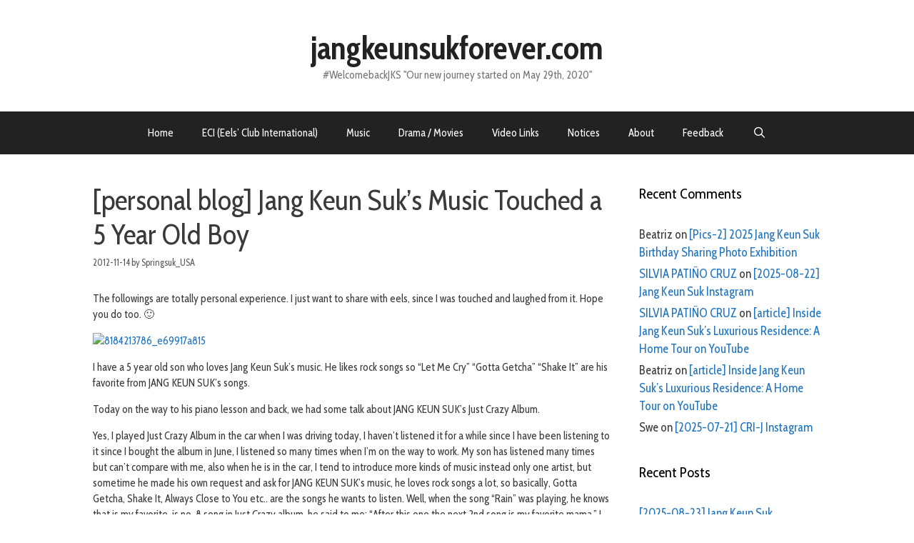

--- FILE ---
content_type: text/html; charset=UTF-8
request_url: https://jangkeunsukforever.com/archives/19244
body_size: 124131
content:
<!DOCTYPE html>
<html lang="en-US">
<head>
	<meta charset="UTF-8">
	<title>[personal blog] Jang Keun Suk&#8217;s Music Touched a 5 Year Old Boy &#8211; jangkeunsukforever.com</title>
<meta name='robots' content='max-image-preview:large' />
	<style>img:is([sizes="auto" i], [sizes^="auto," i]) { contain-intrinsic-size: 3000px 1500px }</style>
	<meta name="viewport" content="width=device-width, initial-scale=1"><link rel='dns-prefetch' href='//static.addtoany.com' />
<link rel='dns-prefetch' href='//stats.wp.com' />
<link href='https://fonts.gstatic.com' crossorigin rel='preconnect' />
<link href='https://fonts.googleapis.com' crossorigin rel='preconnect' />
<link rel="alternate" type="application/rss+xml" title="jangkeunsukforever.com &raquo; Feed" href="https://jangkeunsukforever.com/feed" />
<link rel="alternate" type="application/rss+xml" title="jangkeunsukforever.com &raquo; Comments Feed" href="https://jangkeunsukforever.com/comments/feed" />
<link rel="alternate" type="application/rss+xml" title="jangkeunsukforever.com &raquo; [personal blog] Jang Keun Suk&#8217;s Music Touched a 5 Year Old Boy Comments Feed" href="https://jangkeunsukforever.com/archives/19244/feed" />
<script>
window._wpemojiSettings = {"baseUrl":"https:\/\/s.w.org\/images\/core\/emoji\/15.0.3\/72x72\/","ext":".png","svgUrl":"https:\/\/s.w.org\/images\/core\/emoji\/15.0.3\/svg\/","svgExt":".svg","source":{"concatemoji":"https:\/\/jangkeunsukforever.com\/wp-includes\/js\/wp-emoji-release.min.js?ver=6.7.4"}};
/*! This file is auto-generated */
!function(i,n){var o,s,e;function c(e){try{var t={supportTests:e,timestamp:(new Date).valueOf()};sessionStorage.setItem(o,JSON.stringify(t))}catch(e){}}function p(e,t,n){e.clearRect(0,0,e.canvas.width,e.canvas.height),e.fillText(t,0,0);var t=new Uint32Array(e.getImageData(0,0,e.canvas.width,e.canvas.height).data),r=(e.clearRect(0,0,e.canvas.width,e.canvas.height),e.fillText(n,0,0),new Uint32Array(e.getImageData(0,0,e.canvas.width,e.canvas.height).data));return t.every(function(e,t){return e===r[t]})}function u(e,t,n){switch(t){case"flag":return n(e,"\ud83c\udff3\ufe0f\u200d\u26a7\ufe0f","\ud83c\udff3\ufe0f\u200b\u26a7\ufe0f")?!1:!n(e,"\ud83c\uddfa\ud83c\uddf3","\ud83c\uddfa\u200b\ud83c\uddf3")&&!n(e,"\ud83c\udff4\udb40\udc67\udb40\udc62\udb40\udc65\udb40\udc6e\udb40\udc67\udb40\udc7f","\ud83c\udff4\u200b\udb40\udc67\u200b\udb40\udc62\u200b\udb40\udc65\u200b\udb40\udc6e\u200b\udb40\udc67\u200b\udb40\udc7f");case"emoji":return!n(e,"\ud83d\udc26\u200d\u2b1b","\ud83d\udc26\u200b\u2b1b")}return!1}function f(e,t,n){var r="undefined"!=typeof WorkerGlobalScope&&self instanceof WorkerGlobalScope?new OffscreenCanvas(300,150):i.createElement("canvas"),a=r.getContext("2d",{willReadFrequently:!0}),o=(a.textBaseline="top",a.font="600 32px Arial",{});return e.forEach(function(e){o[e]=t(a,e,n)}),o}function t(e){var t=i.createElement("script");t.src=e,t.defer=!0,i.head.appendChild(t)}"undefined"!=typeof Promise&&(o="wpEmojiSettingsSupports",s=["flag","emoji"],n.supports={everything:!0,everythingExceptFlag:!0},e=new Promise(function(e){i.addEventListener("DOMContentLoaded",e,{once:!0})}),new Promise(function(t){var n=function(){try{var e=JSON.parse(sessionStorage.getItem(o));if("object"==typeof e&&"number"==typeof e.timestamp&&(new Date).valueOf()<e.timestamp+604800&&"object"==typeof e.supportTests)return e.supportTests}catch(e){}return null}();if(!n){if("undefined"!=typeof Worker&&"undefined"!=typeof OffscreenCanvas&&"undefined"!=typeof URL&&URL.createObjectURL&&"undefined"!=typeof Blob)try{var e="postMessage("+f.toString()+"("+[JSON.stringify(s),u.toString(),p.toString()].join(",")+"));",r=new Blob([e],{type:"text/javascript"}),a=new Worker(URL.createObjectURL(r),{name:"wpTestEmojiSupports"});return void(a.onmessage=function(e){c(n=e.data),a.terminate(),t(n)})}catch(e){}c(n=f(s,u,p))}t(n)}).then(function(e){for(var t in e)n.supports[t]=e[t],n.supports.everything=n.supports.everything&&n.supports[t],"flag"!==t&&(n.supports.everythingExceptFlag=n.supports.everythingExceptFlag&&n.supports[t]);n.supports.everythingExceptFlag=n.supports.everythingExceptFlag&&!n.supports.flag,n.DOMReady=!1,n.readyCallback=function(){n.DOMReady=!0}}).then(function(){return e}).then(function(){var e;n.supports.everything||(n.readyCallback(),(e=n.source||{}).concatemoji?t(e.concatemoji):e.wpemoji&&e.twemoji&&(t(e.twemoji),t(e.wpemoji)))}))}((window,document),window._wpemojiSettings);
</script>
<link rel='stylesheet' id='generate-fonts-css' href='//fonts.googleapis.com/css?family=Cabin+Condensed:regular,500,600,700' media='all' />
<style id='wp-emoji-styles-inline-css'>

	img.wp-smiley, img.emoji {
		display: inline !important;
		border: none !important;
		box-shadow: none !important;
		height: 1em !important;
		width: 1em !important;
		margin: 0 0.07em !important;
		vertical-align: -0.1em !important;
		background: none !important;
		padding: 0 !important;
	}
</style>
<link rel='stylesheet' id='wp-block-library-css' href='https://jangkeunsukforever.com/wp-includes/css/dist/block-library/style.min.css?ver=6.7.4' media='all' />
<link rel='stylesheet' id='mediaelement-css' href='https://jangkeunsukforever.com/wp-includes/js/mediaelement/mediaelementplayer-legacy.min.css?ver=4.2.17' media='all' />
<link rel='stylesheet' id='wp-mediaelement-css' href='https://jangkeunsukforever.com/wp-includes/js/mediaelement/wp-mediaelement.min.css?ver=6.7.4' media='all' />
<style id='jetpack-sharing-buttons-style-inline-css'>
.jetpack-sharing-buttons__services-list{display:flex;flex-direction:row;flex-wrap:wrap;gap:0;list-style-type:none;margin:5px;padding:0}.jetpack-sharing-buttons__services-list.has-small-icon-size{font-size:12px}.jetpack-sharing-buttons__services-list.has-normal-icon-size{font-size:16px}.jetpack-sharing-buttons__services-list.has-large-icon-size{font-size:24px}.jetpack-sharing-buttons__services-list.has-huge-icon-size{font-size:36px}@media print{.jetpack-sharing-buttons__services-list{display:none!important}}.editor-styles-wrapper .wp-block-jetpack-sharing-buttons{gap:0;padding-inline-start:0}ul.jetpack-sharing-buttons__services-list.has-background{padding:1.25em 2.375em}
</style>
<style id='classic-theme-styles-inline-css'>
/*! This file is auto-generated */
.wp-block-button__link{color:#fff;background-color:#32373c;border-radius:9999px;box-shadow:none;text-decoration:none;padding:calc(.667em + 2px) calc(1.333em + 2px);font-size:1.125em}.wp-block-file__button{background:#32373c;color:#fff;text-decoration:none}
</style>
<style id='global-styles-inline-css'>
:root{--wp--preset--aspect-ratio--square: 1;--wp--preset--aspect-ratio--4-3: 4/3;--wp--preset--aspect-ratio--3-4: 3/4;--wp--preset--aspect-ratio--3-2: 3/2;--wp--preset--aspect-ratio--2-3: 2/3;--wp--preset--aspect-ratio--16-9: 16/9;--wp--preset--aspect-ratio--9-16: 9/16;--wp--preset--color--black: #000000;--wp--preset--color--cyan-bluish-gray: #abb8c3;--wp--preset--color--white: #ffffff;--wp--preset--color--pale-pink: #f78da7;--wp--preset--color--vivid-red: #cf2e2e;--wp--preset--color--luminous-vivid-orange: #ff6900;--wp--preset--color--luminous-vivid-amber: #fcb900;--wp--preset--color--light-green-cyan: #7bdcb5;--wp--preset--color--vivid-green-cyan: #00d084;--wp--preset--color--pale-cyan-blue: #8ed1fc;--wp--preset--color--vivid-cyan-blue: #0693e3;--wp--preset--color--vivid-purple: #9b51e0;--wp--preset--color--contrast: var(--contrast);--wp--preset--color--contrast-2: var(--contrast-2);--wp--preset--color--contrast-3: var(--contrast-3);--wp--preset--color--base: var(--base);--wp--preset--color--base-2: var(--base-2);--wp--preset--color--base-3: var(--base-3);--wp--preset--color--accent: var(--accent);--wp--preset--gradient--vivid-cyan-blue-to-vivid-purple: linear-gradient(135deg,rgba(6,147,227,1) 0%,rgb(155,81,224) 100%);--wp--preset--gradient--light-green-cyan-to-vivid-green-cyan: linear-gradient(135deg,rgb(122,220,180) 0%,rgb(0,208,130) 100%);--wp--preset--gradient--luminous-vivid-amber-to-luminous-vivid-orange: linear-gradient(135deg,rgba(252,185,0,1) 0%,rgba(255,105,0,1) 100%);--wp--preset--gradient--luminous-vivid-orange-to-vivid-red: linear-gradient(135deg,rgba(255,105,0,1) 0%,rgb(207,46,46) 100%);--wp--preset--gradient--very-light-gray-to-cyan-bluish-gray: linear-gradient(135deg,rgb(238,238,238) 0%,rgb(169,184,195) 100%);--wp--preset--gradient--cool-to-warm-spectrum: linear-gradient(135deg,rgb(74,234,220) 0%,rgb(151,120,209) 20%,rgb(207,42,186) 40%,rgb(238,44,130) 60%,rgb(251,105,98) 80%,rgb(254,248,76) 100%);--wp--preset--gradient--blush-light-purple: linear-gradient(135deg,rgb(255,206,236) 0%,rgb(152,150,240) 100%);--wp--preset--gradient--blush-bordeaux: linear-gradient(135deg,rgb(254,205,165) 0%,rgb(254,45,45) 50%,rgb(107,0,62) 100%);--wp--preset--gradient--luminous-dusk: linear-gradient(135deg,rgb(255,203,112) 0%,rgb(199,81,192) 50%,rgb(65,88,208) 100%);--wp--preset--gradient--pale-ocean: linear-gradient(135deg,rgb(255,245,203) 0%,rgb(182,227,212) 50%,rgb(51,167,181) 100%);--wp--preset--gradient--electric-grass: linear-gradient(135deg,rgb(202,248,128) 0%,rgb(113,206,126) 100%);--wp--preset--gradient--midnight: linear-gradient(135deg,rgb(2,3,129) 0%,rgb(40,116,252) 100%);--wp--preset--font-size--small: 13px;--wp--preset--font-size--medium: 20px;--wp--preset--font-size--large: 36px;--wp--preset--font-size--x-large: 42px;--wp--preset--spacing--20: 0.44rem;--wp--preset--spacing--30: 0.67rem;--wp--preset--spacing--40: 1rem;--wp--preset--spacing--50: 1.5rem;--wp--preset--spacing--60: 2.25rem;--wp--preset--spacing--70: 3.38rem;--wp--preset--spacing--80: 5.06rem;--wp--preset--shadow--natural: 6px 6px 9px rgba(0, 0, 0, 0.2);--wp--preset--shadow--deep: 12px 12px 50px rgba(0, 0, 0, 0.4);--wp--preset--shadow--sharp: 6px 6px 0px rgba(0, 0, 0, 0.2);--wp--preset--shadow--outlined: 6px 6px 0px -3px rgba(255, 255, 255, 1), 6px 6px rgba(0, 0, 0, 1);--wp--preset--shadow--crisp: 6px 6px 0px rgba(0, 0, 0, 1);}:where(.is-layout-flex){gap: 0.5em;}:where(.is-layout-grid){gap: 0.5em;}body .is-layout-flex{display: flex;}.is-layout-flex{flex-wrap: wrap;align-items: center;}.is-layout-flex > :is(*, div){margin: 0;}body .is-layout-grid{display: grid;}.is-layout-grid > :is(*, div){margin: 0;}:where(.wp-block-columns.is-layout-flex){gap: 2em;}:where(.wp-block-columns.is-layout-grid){gap: 2em;}:where(.wp-block-post-template.is-layout-flex){gap: 1.25em;}:where(.wp-block-post-template.is-layout-grid){gap: 1.25em;}.has-black-color{color: var(--wp--preset--color--black) !important;}.has-cyan-bluish-gray-color{color: var(--wp--preset--color--cyan-bluish-gray) !important;}.has-white-color{color: var(--wp--preset--color--white) !important;}.has-pale-pink-color{color: var(--wp--preset--color--pale-pink) !important;}.has-vivid-red-color{color: var(--wp--preset--color--vivid-red) !important;}.has-luminous-vivid-orange-color{color: var(--wp--preset--color--luminous-vivid-orange) !important;}.has-luminous-vivid-amber-color{color: var(--wp--preset--color--luminous-vivid-amber) !important;}.has-light-green-cyan-color{color: var(--wp--preset--color--light-green-cyan) !important;}.has-vivid-green-cyan-color{color: var(--wp--preset--color--vivid-green-cyan) !important;}.has-pale-cyan-blue-color{color: var(--wp--preset--color--pale-cyan-blue) !important;}.has-vivid-cyan-blue-color{color: var(--wp--preset--color--vivid-cyan-blue) !important;}.has-vivid-purple-color{color: var(--wp--preset--color--vivid-purple) !important;}.has-black-background-color{background-color: var(--wp--preset--color--black) !important;}.has-cyan-bluish-gray-background-color{background-color: var(--wp--preset--color--cyan-bluish-gray) !important;}.has-white-background-color{background-color: var(--wp--preset--color--white) !important;}.has-pale-pink-background-color{background-color: var(--wp--preset--color--pale-pink) !important;}.has-vivid-red-background-color{background-color: var(--wp--preset--color--vivid-red) !important;}.has-luminous-vivid-orange-background-color{background-color: var(--wp--preset--color--luminous-vivid-orange) !important;}.has-luminous-vivid-amber-background-color{background-color: var(--wp--preset--color--luminous-vivid-amber) !important;}.has-light-green-cyan-background-color{background-color: var(--wp--preset--color--light-green-cyan) !important;}.has-vivid-green-cyan-background-color{background-color: var(--wp--preset--color--vivid-green-cyan) !important;}.has-pale-cyan-blue-background-color{background-color: var(--wp--preset--color--pale-cyan-blue) !important;}.has-vivid-cyan-blue-background-color{background-color: var(--wp--preset--color--vivid-cyan-blue) !important;}.has-vivid-purple-background-color{background-color: var(--wp--preset--color--vivid-purple) !important;}.has-black-border-color{border-color: var(--wp--preset--color--black) !important;}.has-cyan-bluish-gray-border-color{border-color: var(--wp--preset--color--cyan-bluish-gray) !important;}.has-white-border-color{border-color: var(--wp--preset--color--white) !important;}.has-pale-pink-border-color{border-color: var(--wp--preset--color--pale-pink) !important;}.has-vivid-red-border-color{border-color: var(--wp--preset--color--vivid-red) !important;}.has-luminous-vivid-orange-border-color{border-color: var(--wp--preset--color--luminous-vivid-orange) !important;}.has-luminous-vivid-amber-border-color{border-color: var(--wp--preset--color--luminous-vivid-amber) !important;}.has-light-green-cyan-border-color{border-color: var(--wp--preset--color--light-green-cyan) !important;}.has-vivid-green-cyan-border-color{border-color: var(--wp--preset--color--vivid-green-cyan) !important;}.has-pale-cyan-blue-border-color{border-color: var(--wp--preset--color--pale-cyan-blue) !important;}.has-vivid-cyan-blue-border-color{border-color: var(--wp--preset--color--vivid-cyan-blue) !important;}.has-vivid-purple-border-color{border-color: var(--wp--preset--color--vivid-purple) !important;}.has-vivid-cyan-blue-to-vivid-purple-gradient-background{background: var(--wp--preset--gradient--vivid-cyan-blue-to-vivid-purple) !important;}.has-light-green-cyan-to-vivid-green-cyan-gradient-background{background: var(--wp--preset--gradient--light-green-cyan-to-vivid-green-cyan) !important;}.has-luminous-vivid-amber-to-luminous-vivid-orange-gradient-background{background: var(--wp--preset--gradient--luminous-vivid-amber-to-luminous-vivid-orange) !important;}.has-luminous-vivid-orange-to-vivid-red-gradient-background{background: var(--wp--preset--gradient--luminous-vivid-orange-to-vivid-red) !important;}.has-very-light-gray-to-cyan-bluish-gray-gradient-background{background: var(--wp--preset--gradient--very-light-gray-to-cyan-bluish-gray) !important;}.has-cool-to-warm-spectrum-gradient-background{background: var(--wp--preset--gradient--cool-to-warm-spectrum) !important;}.has-blush-light-purple-gradient-background{background: var(--wp--preset--gradient--blush-light-purple) !important;}.has-blush-bordeaux-gradient-background{background: var(--wp--preset--gradient--blush-bordeaux) !important;}.has-luminous-dusk-gradient-background{background: var(--wp--preset--gradient--luminous-dusk) !important;}.has-pale-ocean-gradient-background{background: var(--wp--preset--gradient--pale-ocean) !important;}.has-electric-grass-gradient-background{background: var(--wp--preset--gradient--electric-grass) !important;}.has-midnight-gradient-background{background: var(--wp--preset--gradient--midnight) !important;}.has-small-font-size{font-size: var(--wp--preset--font-size--small) !important;}.has-medium-font-size{font-size: var(--wp--preset--font-size--medium) !important;}.has-large-font-size{font-size: var(--wp--preset--font-size--large) !important;}.has-x-large-font-size{font-size: var(--wp--preset--font-size--x-large) !important;}
:where(.wp-block-post-template.is-layout-flex){gap: 1.25em;}:where(.wp-block-post-template.is-layout-grid){gap: 1.25em;}
:where(.wp-block-columns.is-layout-flex){gap: 2em;}:where(.wp-block-columns.is-layout-grid){gap: 2em;}
:root :where(.wp-block-pullquote){font-size: 1.5em;line-height: 1.6;}
</style>
<link rel='stylesheet' id='generate-style-grid-css' href='https://jangkeunsukforever.com/wp-content/themes/generatepress/assets/css/unsemantic-grid.min.css?ver=3.5.1' media='all' />
<link rel='stylesheet' id='generate-style-css' href='https://jangkeunsukforever.com/wp-content/themes/generatepress/assets/css/style.min.css?ver=3.5.1' media='all' />
<style id='generate-style-inline-css'>
body{background-color:#ffffff;color:#3a3a3a;}a{color:#1e73be;}a:hover, a:focus, a:active{color:#000000;}body .grid-container{max-width:1100px;}.wp-block-group__inner-container{max-width:1100px;margin-left:auto;margin-right:auto;}.generate-back-to-top{font-size:20px;border-radius:3px;position:fixed;bottom:30px;right:30px;line-height:40px;width:40px;text-align:center;z-index:10;transition:opacity 300ms ease-in-out;opacity:0.1;transform:translateY(1000px);}.generate-back-to-top__show{opacity:1;transform:translateY(0);}.navigation-search{position:absolute;left:-99999px;pointer-events:none;visibility:hidden;z-index:20;width:100%;top:0;transition:opacity 100ms ease-in-out;opacity:0;}.navigation-search.nav-search-active{left:0;right:0;pointer-events:auto;visibility:visible;opacity:1;}.navigation-search input[type="search"]{outline:0;border:0;vertical-align:bottom;line-height:1;opacity:0.9;width:100%;z-index:20;border-radius:0;-webkit-appearance:none;height:60px;}.navigation-search input::-ms-clear{display:none;width:0;height:0;}.navigation-search input::-ms-reveal{display:none;width:0;height:0;}.navigation-search input::-webkit-search-decoration, .navigation-search input::-webkit-search-cancel-button, .navigation-search input::-webkit-search-results-button, .navigation-search input::-webkit-search-results-decoration{display:none;}.main-navigation li.search-item{z-index:21;}li.search-item.active{transition:opacity 100ms ease-in-out;}.nav-left-sidebar .main-navigation li.search-item.active,.nav-right-sidebar .main-navigation li.search-item.active{width:auto;display:inline-block;float:right;}.gen-sidebar-nav .navigation-search{top:auto;bottom:0;}:root{--contrast:#222222;--contrast-2:#575760;--contrast-3:#b2b2be;--base:#f0f0f0;--base-2:#f7f8f9;--base-3:#ffffff;--accent:#1e73be;}:root .has-contrast-color{color:var(--contrast);}:root .has-contrast-background-color{background-color:var(--contrast);}:root .has-contrast-2-color{color:var(--contrast-2);}:root .has-contrast-2-background-color{background-color:var(--contrast-2);}:root .has-contrast-3-color{color:var(--contrast-3);}:root .has-contrast-3-background-color{background-color:var(--contrast-3);}:root .has-base-color{color:var(--base);}:root .has-base-background-color{background-color:var(--base);}:root .has-base-2-color{color:var(--base-2);}:root .has-base-2-background-color{background-color:var(--base-2);}:root .has-base-3-color{color:var(--base-3);}:root .has-base-3-background-color{background-color:var(--base-3);}:root .has-accent-color{color:var(--accent);}:root .has-accent-background-color{background-color:var(--accent);}body, button, input, select, textarea{font-family:"Cabin Condensed", sans-serif;font-size:15px;}body{line-height:1.5;}p{margin-bottom:1em;}.entry-content > [class*="wp-block-"]:not(:last-child):not(.wp-block-heading){margin-bottom:1em;}.main-title{font-size:45px;}.main-navigation .main-nav ul ul li a{font-size:14px;}.sidebar .widget, .footer-widgets .widget{font-size:17px;}h1{font-weight:300;font-size:40px;}h2{font-weight:300;font-size:30px;}h3{font-size:20px;}h4{font-size:inherit;}h5{font-size:inherit;}@media (max-width:768px){.main-title{font-size:30px;}h1{font-size:30px;}h2{font-size:25px;}}.top-bar{background-color:#636363;color:#ffffff;}.top-bar a{color:#ffffff;}.top-bar a:hover{color:#303030;}.site-header{background-color:#ffffff;color:#3a3a3a;}.site-header a{color:#3a3a3a;}.main-title a,.main-title a:hover{color:#222222;}.site-description{color:#757575;}.main-navigation,.main-navigation ul ul{background-color:#222222;}.main-navigation .main-nav ul li a, .main-navigation .menu-toggle, .main-navigation .menu-bar-items{color:#ffffff;}.main-navigation .main-nav ul li:not([class*="current-menu-"]):hover > a, .main-navigation .main-nav ul li:not([class*="current-menu-"]):focus > a, .main-navigation .main-nav ul li.sfHover:not([class*="current-menu-"]) > a, .main-navigation .menu-bar-item:hover > a, .main-navigation .menu-bar-item.sfHover > a{color:#ffffff;background-color:#3f3f3f;}button.menu-toggle:hover,button.menu-toggle:focus,.main-navigation .mobile-bar-items a,.main-navigation .mobile-bar-items a:hover,.main-navigation .mobile-bar-items a:focus{color:#ffffff;}.main-navigation .main-nav ul li[class*="current-menu-"] > a{color:#ffffff;background-color:#3f3f3f;}.navigation-search input[type="search"],.navigation-search input[type="search"]:active, .navigation-search input[type="search"]:focus, .main-navigation .main-nav ul li.search-item.active > a, .main-navigation .menu-bar-items .search-item.active > a{color:#ffffff;background-color:#3f3f3f;}.main-navigation ul ul{background-color:#3f3f3f;}.main-navigation .main-nav ul ul li a{color:#ffffff;}.main-navigation .main-nav ul ul li:not([class*="current-menu-"]):hover > a,.main-navigation .main-nav ul ul li:not([class*="current-menu-"]):focus > a, .main-navigation .main-nav ul ul li.sfHover:not([class*="current-menu-"]) > a{color:#ffffff;background-color:#4f4f4f;}.main-navigation .main-nav ul ul li[class*="current-menu-"] > a{color:#ffffff;background-color:#4f4f4f;}.separate-containers .inside-article, .separate-containers .comments-area, .separate-containers .page-header, .one-container .container, .separate-containers .paging-navigation, .inside-page-header{background-color:#ffffff;}.entry-meta{color:#595959;}.entry-meta a{color:#595959;}.entry-meta a:hover{color:#1e73be;}.sidebar .widget{background-color:#ffffff;}.sidebar .widget .widget-title{color:#000000;}.footer-widgets{background-color:#ffffff;}.footer-widgets .widget-title{color:#000000;}.site-info{color:#ffffff;background-color:#222222;}.site-info a{color:#ffffff;}.site-info a:hover{color:#606060;}.footer-bar .widget_nav_menu .current-menu-item a{color:#606060;}input[type="text"],input[type="email"],input[type="url"],input[type="password"],input[type="search"],input[type="tel"],input[type="number"],textarea,select{color:#666666;background-color:#fafafa;border-color:#cccccc;}input[type="text"]:focus,input[type="email"]:focus,input[type="url"]:focus,input[type="password"]:focus,input[type="search"]:focus,input[type="tel"]:focus,input[type="number"]:focus,textarea:focus,select:focus{color:#666666;background-color:#ffffff;border-color:#bfbfbf;}button,html input[type="button"],input[type="reset"],input[type="submit"],a.button,a.wp-block-button__link:not(.has-background){color:#ffffff;background-color:#666666;}button:hover,html input[type="button"]:hover,input[type="reset"]:hover,input[type="submit"]:hover,a.button:hover,button:focus,html input[type="button"]:focus,input[type="reset"]:focus,input[type="submit"]:focus,a.button:focus,a.wp-block-button__link:not(.has-background):active,a.wp-block-button__link:not(.has-background):focus,a.wp-block-button__link:not(.has-background):hover{color:#ffffff;background-color:#3f3f3f;}a.generate-back-to-top{background-color:rgba( 0,0,0,0.4 );color:#ffffff;}a.generate-back-to-top:hover,a.generate-back-to-top:focus{background-color:rgba( 0,0,0,0.6 );color:#ffffff;}:root{--gp-search-modal-bg-color:var(--base-3);--gp-search-modal-text-color:var(--contrast);--gp-search-modal-overlay-bg-color:rgba(0,0,0,0.2);}@media (max-width:768px){.main-navigation .menu-bar-item:hover > a, .main-navigation .menu-bar-item.sfHover > a{background:none;color:#ffffff;}}.inside-top-bar{padding:10px;}.inside-header{padding:40px;}.site-main .wp-block-group__inner-container{padding:40px;}.entry-content .alignwide, body:not(.no-sidebar) .entry-content .alignfull{margin-left:-40px;width:calc(100% + 80px);max-width:calc(100% + 80px);}.rtl .menu-item-has-children .dropdown-menu-toggle{padding-left:20px;}.rtl .main-navigation .main-nav ul li.menu-item-has-children > a{padding-right:20px;}.site-info{padding:20px;}@media (max-width:768px){.separate-containers .inside-article, .separate-containers .comments-area, .separate-containers .page-header, .separate-containers .paging-navigation, .one-container .site-content, .inside-page-header{padding:30px;}.site-main .wp-block-group__inner-container{padding:30px;}.site-info{padding-right:10px;padding-left:10px;}.entry-content .alignwide, body:not(.no-sidebar) .entry-content .alignfull{margin-left:-30px;width:calc(100% + 60px);max-width:calc(100% + 60px);}}.one-container .sidebar .widget{padding:0px;}/* End cached CSS */@media (max-width:768px){.main-navigation .menu-toggle,.main-navigation .mobile-bar-items,.sidebar-nav-mobile:not(#sticky-placeholder){display:block;}.main-navigation ul,.gen-sidebar-nav{display:none;}[class*="nav-float-"] .site-header .inside-header > *{float:none;clear:both;}}
</style>
<link rel='stylesheet' id='generate-mobile-style-css' href='https://jangkeunsukforever.com/wp-content/themes/generatepress/assets/css/mobile.min.css?ver=3.5.1' media='all' />
<link rel='stylesheet' id='generate-font-icons-css' href='https://jangkeunsukforever.com/wp-content/themes/generatepress/assets/css/components/font-icons.min.css?ver=3.5.1' media='all' />
<link rel='stylesheet' id='addtoany-css' href='https://jangkeunsukforever.com/wp-content/plugins/add-to-any/addtoany.min.css?ver=1.16' media='all' />
<script id="addtoany-core-js-before">
window.a2a_config=window.a2a_config||{};a2a_config.callbacks=[];a2a_config.overlays=[];a2a_config.templates={};
</script>
<script defer src="https://static.addtoany.com/menu/page.js" id="addtoany-core-js"></script>
<script src="https://jangkeunsukforever.com/wp-includes/js/jquery/jquery.min.js?ver=3.7.1" id="jquery-core-js"></script>
<script src="https://jangkeunsukforever.com/wp-includes/js/jquery/jquery-migrate.min.js?ver=3.4.1" id="jquery-migrate-js"></script>
<script defer src="https://jangkeunsukforever.com/wp-content/plugins/add-to-any/addtoany.min.js?ver=1.1" id="addtoany-jquery-js"></script>
<link rel="https://api.w.org/" href="https://jangkeunsukforever.com/wp-json/" /><link rel="alternate" title="JSON" type="application/json" href="https://jangkeunsukforever.com/wp-json/wp/v2/posts/19244" /><link rel="EditURI" type="application/rsd+xml" title="RSD" href="https://jangkeunsukforever.com/xmlrpc.php?rsd" />
<meta name="generator" content="WordPress 6.7.4" />
<link rel="canonical" href="https://jangkeunsukforever.com/archives/19244" />
<link rel='shortlink' href='https://jangkeunsukforever.com/?p=19244' />
<link rel="alternate" title="oEmbed (JSON)" type="application/json+oembed" href="https://jangkeunsukforever.com/wp-json/oembed/1.0/embed?url=https%3A%2F%2Fjangkeunsukforever.com%2Farchives%2F19244" />
<link rel="alternate" title="oEmbed (XML)" type="text/xml+oembed" href="https://jangkeunsukforever.com/wp-json/oembed/1.0/embed?url=https%3A%2F%2Fjangkeunsukforever.com%2Farchives%2F19244&#038;format=xml" />
<style type="text/css">
    .featuredComment-comment { margin: 20px auto; }
    .featuredComment-comment-content { margin: 3px auto 5px;}
    .featuredComment-cite { display: block; text-align: left; line-height: 1em;}
    .featuredComment-cite:after { content: "."; display: block; height: 0; clear: both; visibility: hidden; }
      .featuredComment-gravatar {float: right; padding: 0px 5px;}
      .featuredComment-author {float: right;}
    .featuredComment-pager { }
    .featuredComment-next { padding: 5px; }
    .featuredComment-prev { padding: 5px; }
    </style>	<style>img#wpstats{display:none}</style>
		<link rel="pingback" href="https://jangkeunsukforever.com/xmlrpc.php">
<style>.recentcomments a{display:inline !important;padding:0 !important;margin:0 !important;}</style><link rel="icon" href="https://jangkeunsukforever.com/wp-content/uploads/2018/07/eci-150x150.jpg" sizes="32x32" />
<link rel="icon" href="https://jangkeunsukforever.com/wp-content/uploads/2018/07/eci-300x300.jpg" sizes="192x192" />
<link rel="apple-touch-icon" href="https://jangkeunsukforever.com/wp-content/uploads/2018/07/eci-300x300.jpg" />
<meta name="msapplication-TileImage" content="https://jangkeunsukforever.com/wp-content/uploads/2018/07/eci-300x300.jpg" />
</head>

<body class="post-template-default single single-post postid-19244 single-format-standard wp-embed-responsive right-sidebar nav-below-header one-container fluid-header active-footer-widgets-0 nav-search-enabled nav-aligned-center header-aligned-center dropdown-hover" itemtype="https://schema.org/Blog" itemscope>
	<a class="screen-reader-text skip-link" href="#content" title="Skip to content">Skip to content</a>		<header class="site-header" id="masthead" aria-label="Site"  itemtype="https://schema.org/WPHeader" itemscope>
			<div class="inside-header">
				<div class="site-branding">
						<p class="main-title" itemprop="headline">
					<a href="https://jangkeunsukforever.com/" rel="home">jangkeunsukforever.com</a>
				</p>
						<p class="site-description" itemprop="description">#WelcomebackJKS  "Our new journey started on May 29th, 2020"</p>
					</div>			</div>
		</header>
				<nav class="main-navigation sub-menu-right" id="site-navigation" aria-label="Primary"  itemtype="https://schema.org/SiteNavigationElement" itemscope>
			<div class="inside-navigation">
				<form method="get" class="search-form navigation-search" action="https://jangkeunsukforever.com/">
					<input type="search" class="search-field" value="" name="s" title="Search" />
				</form>		<div class="mobile-bar-items">
						<span class="search-item">
				<a aria-label="Open Search Bar" href="#">
									</a>
			</span>
		</div>
						<button class="menu-toggle" aria-controls="primary-menu" aria-expanded="false">
					<span class="mobile-menu">Menu</span>				</button>
				<div id="primary-menu" class="main-nav"><ul id="menu-comments" class=" menu sf-menu"><li id="menu-item-52603" class="menu-item menu-item-type-custom menu-item-object-custom menu-item-home menu-item-52603"><a href="http://jangkeunsukforever.com">Home</a></li>
<li id="menu-item-52610" class="menu-item menu-item-type-post_type menu-item-object-page menu-item-52610"><a href="https://jangkeunsukforever.com/eels-club">ECI (Eels&#8217; Club International)</a></li>
<li id="menu-item-52611" class="menu-item menu-item-type-post_type menu-item-object-page menu-item-52611"><a href="https://jangkeunsukforever.com/music">Music</a></li>
<li id="menu-item-52612" class="menu-item menu-item-type-post_type menu-item-object-page menu-item-52612"><a href="https://jangkeunsukforever.com/drama-movies">Drama / Movies</a></li>
<li id="menu-item-52614" class="menu-item menu-item-type-post_type menu-item-object-page menu-item-52614"><a href="https://jangkeunsukforever.com/video-links">Video Links</a></li>
<li id="menu-item-52613" class="menu-item menu-item-type-post_type menu-item-object-page menu-item-52613"><a href="https://jangkeunsukforever.com/message">Notices</a></li>
<li id="menu-item-52616" class="menu-item menu-item-type-post_type menu-item-object-page menu-item-52616"><a href="https://jangkeunsukforever.com/about-2">About</a></li>
<li id="menu-item-52615" class="menu-item menu-item-type-post_type menu-item-object-page menu-item-52615"><a href="https://jangkeunsukforever.com/general-feedback-comments">Feedback</a></li>
<li class="search-item menu-item-align-right"><a aria-label="Open Search Bar" href="#"></a></li></ul></div>			</div>
		</nav>
		
	<div class="site grid-container container hfeed grid-parent" id="page">
				<div class="site-content" id="content">
			
	<div class="content-area grid-parent mobile-grid-100 grid-75 tablet-grid-75" id="primary">
		<main class="site-main" id="main">
			
<article id="post-19244" class="post-19244 post type-post status-publish format-standard hentry category-personal-blog" itemtype="https://schema.org/CreativeWork" itemscope>
	<div class="inside-article">
					<header class="entry-header">
				<h1 class="entry-title" itemprop="headline">[personal blog] Jang Keun Suk&#8217;s Music Touched a 5 Year Old Boy</h1>		<div class="entry-meta">
			<span class="posted-on"><time class="updated" datetime="2019-02-04T00:50:14+09:00" itemprop="dateModified">2019-02-04</time><time class="entry-date published" datetime="2012-11-14T12:54:44+09:00" itemprop="datePublished">2012-11-14</time></span> <span class="byline">by <span class="author vcard" itemprop="author" itemtype="https://schema.org/Person" itemscope><a class="url fn n" href="https://jangkeunsukforever.com/archives/author/sarah" title="View all posts by Springsuk_USA" rel="author" itemprop="url"><span class="author-name" itemprop="name">Springsuk_USA</span></a></span></span> 		</div>
					</header>
			
		<div class="entry-content" itemprop="text">
			<p>The followings are totally personal experience. I just want to share with eels, since I was touched and laughed from it. Hope you do too. 🙂</p>
<p><a data-flickr-embed="true"  href="https://www.flickr.com/photos/tenshi_akuma/46057212175/in/dateposted-public/" title="8184213786_e69917a815"><img fetchpriority="high" decoding="async" src="https://farm5.staticflickr.com/4881/46057212175_5711decb02.jpg" width="500" height="500" alt="8184213786_e69917a815"></a><script async src="//embedr.flickr.com/assets/client-code.js" charset="utf-8"></script></p>
<p>I have a 5 year old son who loves Jang Keun Suk&#8217;s music. He likes rock songs so &#8220;Let Me Cry&#8221; &#8220;Gotta Getcha&#8221; &#8220;Shake It&#8221; are his favorite from JANG KEUN SUK&#8217;s songs. </p>
<p>Today on the way to his piano lesson and back, we had some talk about JANG KEUN SUK&#8217;s Just Crazy Album.<br />
<span id="more-19244"></span> </p>
<p>Yes, I played Just Crazy Album in the car when I was driving today, I haven&#8217;t listened it for a while since I have been listening to it since I bought the album in June, I listened so many times when I&#8217;m on the way to work. My son has listened many times but can&#8217;t compare with me, also when he is in the car, I tend to introduce more kinds of music instead only one artist, but sometime he made his own request and ask for JANG KEUN SUK&#8217;s music, he loves rock songs a lot, so basically, Gotta Getcha, Shake It, Always Close to You etc.. are the songs he wants to listen. Well, when the song &#8220;Rain&#8221; was playing, he knows that is my favorite, is no. 8 song in Just Crazy album, he said to me: &#8220;After this one the next 2nd song is my favorite mama.&#8221; I said &#8220;I know that&#8217;s Abracadabra!&#8221; Then he said: &#8220;After this one the next 3rd song is my favorite too.&#8221; I paused, since this was first time I heard him say he likes Guardian Stars. I asked him:&#8221;You mean you like Guardian Stars&#8221; &#8220;Yes, I love that song.&#8221; I was surprised, since that&#8217;s a slow song. Anyway, so we keep listening and he sang along with Jang Keun Suk, hehehe. Then when Guardian Stars started, he was quiet, he was just listening. After the song I turned the music off and I told him: &#8220;You know, what this song is for? There was a very bad earth quake happened in Japan in 2011. Many people lost their lives and homes. But people who lives need to be strong and try to survive, so JANG KEUN SUK sang this song to show his care and support to them. This is a charity song.&#8221; He was quiet for a second, we got to the music school. He got out car and then he said to me:&#8221;Mama, I&#8217;m sad that Japanese people lost their lives because of earth quake. I love all the people in the whole world that live on earth, all of them from different countries. I want to write a song for charity too.&#8221; This time it was me quiet for a second, I know my son is always a sensitive boy, he has a soft heart, but still I was a bit surprised to hear these words out of a 5 year old mouth. I hugged him and told him:&#8221;I&#8217;m glad you think like this, that&#8217;s my wish too.&#8221; </p>
<p>I will get English translation of Guardian Stars&#8217; lyrics and let him read it.  </p>
<p>I think now he knows JANG KEUN SUK is not only a singer can sing good rock songs but he is also a person with good heart like to do charity works. </p>
<p>Anyway, I also had to add this second part of our conversation in the car about Just Crazy album. This time I hope you can have a good laugh about it. </p>
<p>After his class, we got back into the car, we turned on music again, now is the last song in the Just Crazy album. &#8220;In My Dream&#8221;. He asked me:&#8221;Did he write this song?&#8221; &#8220;Yes, he did write this one himself.&#8221; &#8220;What is this song about? What it tells you.&#8221; I think I need to find the translation of &#8220;In My Dream&#8221;&#8216;s lyrics too soon to let him read, he loves reading. I told him:&#8221;You can hear some words which he sings in English, I will fly high, I will fly high&#8230; So he wants to fly high in the sky&#8230;&#8221; His eyes shined because I know he would love to fly high that would be his dream too. &#8220;So what&#8217;s the biggest dream JANG KEUN SUK has?&#8221; He talked like a news reporter, hahaha. I said to him: &#8220;Right now, I think his biggest dream is to become World Prince, which means he wants the world to know him as a good singer and actor. He just give a name World Prince.&#8221; &#8220;World Prince? hehehe, then does he get a princess?&#8221; He giggled, boys know lots of fairy tale too! I laughed:&#8221;I don&#8217;t know, maybe, a prince does needs a princess, right? I don&#8217;t know who tho.&#8221; &#8220;Oh, I know!&#8221; &#8220;You do?!&#8221; &#8220;She is the girl whose mother got blind.&#8221; ??? I couldn&#8217;t figure out who he is talking about. Then he said:&#8221;Remember, the Korean drama you watched, that girl&#8217;s mom got blind and there is JANG KEUN SUK&#8217;s mom in it too.&#8221; Ahhhh, now I remember, LOVE RAIN! That was when he was sick in May and one day I had to stay at home with him, so we watched one episode together, I couldn&#8217;t remember which episode tho, but he remember it. So the World Prince&#8217;s princess is Yoona. lol. It just amazed me that he remember Love Rain. &#8220;oh, that drama&#8217;s name is Love Rain?&#8221; He asked again&#8230;&#8230; I know he will remember Love Rain and JANG KEUN SUK, the World Prince&#8217;s princess is in it. </p>
<p>See how Jang Keun Suk won a 5 year old&#8217;s heart! And he is a boy! Jang Keun Suk should be really happy for it.</p>
<p>I just want to share this sweet story with eels. Thank you for reading. </p>
<p>Springsuk_USA</p>
<div class="addtoany_share_save_container addtoany_content addtoany_content_bottom"><div class="a2a_kit a2a_kit_size_32 addtoany_list" data-a2a-url="https://jangkeunsukforever.com/archives/19244" data-a2a-title="[personal blog] Jang Keun Suk’s Music Touched a 5 Year Old Boy"><a class="a2a_button_facebook" href="https://www.addtoany.com/add_to/facebook?linkurl=https%3A%2F%2Fjangkeunsukforever.com%2Farchives%2F19244&amp;linkname=%5Bpersonal%20blog%5D%20Jang%20Keun%20Suk%E2%80%99s%20Music%20Touched%20a%205%20Year%20Old%20Boy" title="Facebook" rel="nofollow noopener" target="_blank"></a><a class="a2a_button_email" href="https://www.addtoany.com/add_to/email?linkurl=https%3A%2F%2Fjangkeunsukforever.com%2Farchives%2F19244&amp;linkname=%5Bpersonal%20blog%5D%20Jang%20Keun%20Suk%E2%80%99s%20Music%20Touched%20a%205%20Year%20Old%20Boy" title="Email" rel="nofollow noopener" target="_blank"></a><a class="a2a_button_x" href="https://www.addtoany.com/add_to/x?linkurl=https%3A%2F%2Fjangkeunsukforever.com%2Farchives%2F19244&amp;linkname=%5Bpersonal%20blog%5D%20Jang%20Keun%20Suk%E2%80%99s%20Music%20Touched%20a%205%20Year%20Old%20Boy" title="X" rel="nofollow noopener" target="_blank"></a><a class="a2a_button_copy_link" href="https://www.addtoany.com/add_to/copy_link?linkurl=https%3A%2F%2Fjangkeunsukforever.com%2Farchives%2F19244&amp;linkname=%5Bpersonal%20blog%5D%20Jang%20Keun%20Suk%E2%80%99s%20Music%20Touched%20a%205%20Year%20Old%20Boy" title="Copy Link" rel="nofollow noopener" target="_blank"></a><a class="a2a_dd addtoany_share_save addtoany_share" href="https://www.addtoany.com/share"></a></div></div>		</div>

				<footer class="entry-meta" aria-label="Entry meta">
			<span class="cat-links"><span class="screen-reader-text">Categories </span><a href="https://jangkeunsukforever.com/archives/category/personal-blog" rel="category tag">Personal / Blog</a></span> 		<nav id="nav-below" class="post-navigation" aria-label="Posts">
			<div class="nav-previous"><span class="prev"><a href="https://jangkeunsukforever.com/archives/19241" rel="prev">[ENG-SUB] mezamashi_20121114</a></span></div><div class="nav-next"><span class="next"><a href="https://jangkeunsukforever.com/archives/19252" rel="next">[Video] TEAM H LIVE at SUMMER SONIC_20120819</a></span></div>		</nav>
				</footer>
			</div>
</article>

			<div class="comments-area">
				<div id="comments">

	<h2 class="comments-title">28 thoughts on &ldquo;[personal blog] Jang Keun Suk&#8217;s Music Touched a 5 Year Old Boy&rdquo;</h2>
		<ol class="comment-list">
			
		<li id="comment-126277" class="comment even thread-even depth-1">
			<article class="comment-body" id="div-comment-126277"  itemtype="https://schema.org/Comment" itemscope>
				<footer class="comment-meta" aria-label="Comment meta">
					<img alt='' src='https://secure.gravatar.com/avatar/f25a9591ef123a389044c7692ff71476?s=50&#038;d=identicon&#038;r=g' srcset='https://secure.gravatar.com/avatar/f25a9591ef123a389044c7692ff71476?s=100&#038;d=identicon&#038;r=g 2x' class='avatar avatar-50 photo' height='50' width='50' decoding='async'/>					<div class="comment-author-info">
						<div class="comment-author vcard" itemprop="author" itemtype="https://schema.org/Person" itemscope>
							<cite itemprop="name" class="fn">Farina (Singapore)</cite>						</div>

													<div class="entry-meta comment-metadata">
								<a href="https://jangkeunsukforever.com/archives/19244#comment-126277">									<time datetime="2012-11-14T13:19:25+09:00" itemprop="datePublished">
										2012-11-14 at 1:19 pm									</time>
								</a>							</div>
												</div>

									</footer>

				<div class="comment-content" itemprop="text">
					<p>Ayden is an amazing boy! Tell him after Sukkie, hes my FAVOURITEST!! Muahhhhhhh for Ayden!!</p>
<span class="reply"><a rel="nofollow" class="comment-reply-link" href="https://jangkeunsukforever.com/archives/19244?replytocom=126277#respond" data-commentid="126277" data-postid="19244" data-belowelement="div-comment-126277" data-respondelement="respond" data-replyto="Reply to Farina (Singapore)" aria-label="Reply to Farina (Singapore)">Reply</a></span>				</div>
			</article>
			</li><!-- #comment-## -->

		<li id="comment-126280" class="comment odd alt thread-odd thread-alt depth-1">
			<article class="comment-body" id="div-comment-126280"  itemtype="https://schema.org/Comment" itemscope>
				<footer class="comment-meta" aria-label="Comment meta">
					<img alt='' src='https://secure.gravatar.com/avatar/9e0af8cd547d7287fa4453740d178ae2?s=50&#038;d=identicon&#038;r=g' srcset='https://secure.gravatar.com/avatar/9e0af8cd547d7287fa4453740d178ae2?s=100&#038;d=identicon&#038;r=g 2x' class='avatar avatar-50 photo' height='50' width='50' decoding='async'/>					<div class="comment-author-info">
						<div class="comment-author vcard" itemprop="author" itemtype="https://schema.org/Person" itemscope>
							<cite itemprop="name" class="fn"><a href="http://pinoyexchange" class="url" rel="ugc external nofollow">Daryl Lade</a></cite>						</div>

													<div class="entry-meta comment-metadata">
								<a href="https://jangkeunsukforever.com/archives/19244#comment-126280">									<time datetime="2012-11-14T13:20:29+09:00" itemprop="datePublished">
										2012-11-14 at 1:20 pm									</time>
								</a>							</div>
												</div>

									</footer>

				<div class="comment-content" itemprop="text">
					<p>Springsuk_USA! Thank you so much for sharing this sweet story. I really love it! How I wish also to share the story my niece&#8217;s about her admiration on JKS.</p>
<span class="reply"><a rel="nofollow" class="comment-reply-link" href="https://jangkeunsukforever.com/archives/19244?replytocom=126280#respond" data-commentid="126280" data-postid="19244" data-belowelement="div-comment-126280" data-respondelement="respond" data-replyto="Reply to Daryl Lade" aria-label="Reply to Daryl Lade">Reply</a></span>				</div>
			</article>
			</li><!-- #comment-## -->

		<li id="comment-126283" class="comment even thread-even depth-1">
			<article class="comment-body" id="div-comment-126283"  itemtype="https://schema.org/Comment" itemscope>
				<footer class="comment-meta" aria-label="Comment meta">
					<img alt='' src='https://secure.gravatar.com/avatar/c72d344fafb6ce710204d98107fee8ee?s=50&#038;d=identicon&#038;r=g' srcset='https://secure.gravatar.com/avatar/c72d344fafb6ce710204d98107fee8ee?s=100&#038;d=identicon&#038;r=g 2x' class='avatar avatar-50 photo' height='50' width='50' loading='lazy' decoding='async'/>					<div class="comment-author-info">
						<div class="comment-author vcard" itemprop="author" itemtype="https://schema.org/Person" itemscope>
							<cite itemprop="name" class="fn">Kailey</cite>						</div>

													<div class="entry-meta comment-metadata">
								<a href="https://jangkeunsukforever.com/archives/19244#comment-126283">									<time datetime="2012-11-14T13:21:26+09:00" itemprop="datePublished">
										2012-11-14 at 1:21 pm									</time>
								</a>							</div>
												</div>

									</footer>

				<div class="comment-content" itemprop="text">
					<p>sis Sarah, awwwww&#8230;this is the sweetest FA I have ever read!!!  I want kiss and hug Ayden soooo bad. He is so special kindest boy. I have a son too, who is six going on seven year old&#8230;unfortunately all he cares for right now is comics and cartoons&#8230;LOLL  </p>
<p>I feel so proud of Ayden when he said he loves everyone in this world, in every countries&#8230;.awww..amazingly full of wisdom from such young age. sis Sarah, your son is a precious gem among gems. </p>
<p>sis Sarah, Thank you so much for sharing this story, it&#8217;s sure lighten up my earlier gloomy heart.  Ayden is my hero for the day!!!  Thank you Ayden!!!</p>
<span class="reply"><a rel="nofollow" class="comment-reply-link" href="https://jangkeunsukforever.com/archives/19244?replytocom=126283#respond" data-commentid="126283" data-postid="19244" data-belowelement="div-comment-126283" data-respondelement="respond" data-replyto="Reply to Kailey" aria-label="Reply to Kailey">Reply</a></span>				</div>
			</article>
			</li><!-- #comment-## -->

		<li id="comment-126286" class="comment odd alt thread-odd thread-alt depth-1">
			<article class="comment-body" id="div-comment-126286"  itemtype="https://schema.org/Comment" itemscope>
				<footer class="comment-meta" aria-label="Comment meta">
					<img alt='' src='https://secure.gravatar.com/avatar/f0039b66dc515dd965607bb152685d50?s=50&#038;d=identicon&#038;r=g' srcset='https://secure.gravatar.com/avatar/f0039b66dc515dd965607bb152685d50?s=100&#038;d=identicon&#038;r=g 2x' class='avatar avatar-50 photo' height='50' width='50' loading='lazy' decoding='async'/>					<div class="comment-author-info">
						<div class="comment-author vcard" itemprop="author" itemtype="https://schema.org/Person" itemscope>
							<cite itemprop="name" class="fn">niez_Jangeo (Cri-J Indonesia)</cite>						</div>

													<div class="entry-meta comment-metadata">
								<a href="https://jangkeunsukforever.com/archives/19244#comment-126286">									<time datetime="2012-11-14T13:22:26+09:00" itemprop="datePublished">
										2012-11-14 at 1:22 pm									</time>
								</a>							</div>
												</div>

									</footer>

				<div class="comment-content" itemprop="text">
					<p>How sweet .. I wish I will have a son like yours ^__^</p>
<span class="reply"><a rel="nofollow" class="comment-reply-link" href="https://jangkeunsukforever.com/archives/19244?replytocom=126286#respond" data-commentid="126286" data-postid="19244" data-belowelement="div-comment-126286" data-respondelement="respond" data-replyto="Reply to niez_Jangeo (Cri-J Indonesia)" aria-label="Reply to niez_Jangeo (Cri-J Indonesia)">Reply</a></span>				</div>
			</article>
			</li><!-- #comment-## -->

		<li id="comment-126291" class="comment even thread-even depth-1">
			<article class="comment-body" id="div-comment-126291"  itemtype="https://schema.org/Comment" itemscope>
				<footer class="comment-meta" aria-label="Comment meta">
					<img alt='' src='https://secure.gravatar.com/avatar/ec08d2f414148ca447ec52ecde466f24?s=50&#038;d=identicon&#038;r=g' srcset='https://secure.gravatar.com/avatar/ec08d2f414148ca447ec52ecde466f24?s=100&#038;d=identicon&#038;r=g 2x' class='avatar avatar-50 photo' height='50' width='50' loading='lazy' decoding='async'/>					<div class="comment-author-info">
						<div class="comment-author vcard" itemprop="author" itemtype="https://schema.org/Person" itemscope>
							<cite itemprop="name" class="fn">Nan</cite>						</div>

													<div class="entry-meta comment-metadata">
								<a href="https://jangkeunsukforever.com/archives/19244#comment-126291">									<time datetime="2012-11-14T13:23:32+09:00" itemprop="datePublished">
										2012-11-14 at 1:23 pm									</time>
								</a>							</div>
												</div>

									</footer>

				<div class="comment-content" itemprop="text">
					<p>Wonderful story, such a sensitive loving and lovable boy. Not unlike Our Prince!<br />
ECI has a few very young eels&#8230; and your son is one of the youngest male eels I think I&#8217;ve ever heard of. </p>
<p>And what a bright &amp; special boy&#8230; to want to write a song for charity too? Why not?  Your son can do anything he wants to do. And he has a lot of loving support from all the eels @ ECI. Jyo Zikzin&#8230; we&#8217;ll cheer you on to your dream little one!</p>
<p>Thank you for sharing your sweet little boy with us.  </p>
<p>I hope some day JKS can really know how many people are looking at him, and he can be a true role model &amp; really make a difference in the world!</p>
<span class="reply"><a rel="nofollow" class="comment-reply-link" href="https://jangkeunsukforever.com/archives/19244?replytocom=126291#respond" data-commentid="126291" data-postid="19244" data-belowelement="div-comment-126291" data-respondelement="respond" data-replyto="Reply to Nan" aria-label="Reply to Nan">Reply</a></span>				</div>
			</article>
			</li><!-- #comment-## -->

		<li id="comment-126334" class="comment odd alt thread-odd thread-alt depth-1">
			<article class="comment-body" id="div-comment-126334"  itemtype="https://schema.org/Comment" itemscope>
				<footer class="comment-meta" aria-label="Comment meta">
					<img alt='' src='https://secure.gravatar.com/avatar/4b93c070eef41a5af283baa3c00f76ae?s=50&#038;d=identicon&#038;r=g' srcset='https://secure.gravatar.com/avatar/4b93c070eef41a5af283baa3c00f76ae?s=100&#038;d=identicon&#038;r=g 2x' class='avatar avatar-50 photo' height='50' width='50' loading='lazy' decoding='async'/>					<div class="comment-author-info">
						<div class="comment-author vcard" itemprop="author" itemtype="https://schema.org/Person" itemscope>
							<cite itemprop="name" class="fn">maui</cite>						</div>

													<div class="entry-meta comment-metadata">
								<a href="https://jangkeunsukforever.com/archives/19244#comment-126334">									<time datetime="2012-11-14T13:38:04+09:00" itemprop="datePublished">
										2012-11-14 at 1:38 pm									</time>
								</a>							</div>
												</div>

									</footer>

				<div class="comment-content" itemprop="text">
					<p>oh Sarah he&#8217;s such a very sweet kind boy,he&#8217;s smart and witty too,a PRINCE in the making indeed 🙂<br />
you&#8217;re very good mom and i praise how you raise your son,thanks for sharing your story,i love it!</p>
<span class="reply"><a rel="nofollow" class="comment-reply-link" href="https://jangkeunsukforever.com/archives/19244?replytocom=126334#respond" data-commentid="126334" data-postid="19244" data-belowelement="div-comment-126334" data-respondelement="respond" data-replyto="Reply to maui" aria-label="Reply to maui">Reply</a></span>				</div>
			</article>
			</li><!-- #comment-## -->

		<li id="comment-126344" class="comment even thread-even depth-1">
			<article class="comment-body" id="div-comment-126344"  itemtype="https://schema.org/Comment" itemscope>
				<footer class="comment-meta" aria-label="Comment meta">
					<img alt='' src='https://secure.gravatar.com/avatar/21f335a6dcf7f101f66d6fb195e2cfa4?s=50&#038;d=identicon&#038;r=g' srcset='https://secure.gravatar.com/avatar/21f335a6dcf7f101f66d6fb195e2cfa4?s=100&#038;d=identicon&#038;r=g 2x' class='avatar avatar-50 photo' height='50' width='50' loading='lazy' decoding='async'/>					<div class="comment-author-info">
						<div class="comment-author vcard" itemprop="author" itemtype="https://schema.org/Person" itemscope>
							<cite itemprop="name" class="fn">Zizyphus</cite>						</div>

													<div class="entry-meta comment-metadata">
								<a href="https://jangkeunsukforever.com/archives/19244#comment-126344">									<time datetime="2012-11-14T13:41:43+09:00" itemprop="datePublished">
										2012-11-14 at 1:41 pm									</time>
								</a>							</div>
												</div>

									</footer>

				<div class="comment-content" itemprop="text">
					<p>Awwwww&#8230; I&#8217;m so touched!!! Ayden, my boy 🙂 Guardian Stars is one of my Favorite too &amp; I guess february babes think alike !!!!!!</p>
<span class="reply"><a rel="nofollow" class="comment-reply-link" href="https://jangkeunsukforever.com/archives/19244?replytocom=126344#respond" data-commentid="126344" data-postid="19244" data-belowelement="div-comment-126344" data-respondelement="respond" data-replyto="Reply to Zizyphus" aria-label="Reply to Zizyphus">Reply</a></span>				</div>
			</article>
			</li><!-- #comment-## -->

		<li id="comment-126382" class="comment odd alt thread-odd thread-alt depth-1">
			<article class="comment-body" id="div-comment-126382"  itemtype="https://schema.org/Comment" itemscope>
				<footer class="comment-meta" aria-label="Comment meta">
					<img alt='' src='https://secure.gravatar.com/avatar/1fafc28bb39008ad937dbb955c8b2d82?s=50&#038;d=identicon&#038;r=g' srcset='https://secure.gravatar.com/avatar/1fafc28bb39008ad937dbb955c8b2d82?s=100&#038;d=identicon&#038;r=g 2x' class='avatar avatar-50 photo' height='50' width='50' loading='lazy' decoding='async'/>					<div class="comment-author-info">
						<div class="comment-author vcard" itemprop="author" itemtype="https://schema.org/Person" itemscope>
							<cite itemprop="name" class="fn">3WhitC</cite>						</div>

													<div class="entry-meta comment-metadata">
								<a href="https://jangkeunsukforever.com/archives/19244#comment-126382">									<time datetime="2012-11-14T13:58:07+09:00" itemprop="datePublished">
										2012-11-14 at 1:58 pm									</time>
								</a>							</div>
												</div>

									</footer>

				<div class="comment-content" itemprop="text">
					<p>Awe&#8230;This was so amazing! Thanks for sharing this. Very touching!</p>
<span class="reply"><a rel="nofollow" class="comment-reply-link" href="https://jangkeunsukforever.com/archives/19244?replytocom=126382#respond" data-commentid="126382" data-postid="19244" data-belowelement="div-comment-126382" data-respondelement="respond" data-replyto="Reply to 3WhitC" aria-label="Reply to 3WhitC">Reply</a></span>				</div>
			</article>
			</li><!-- #comment-## -->

		<li id="comment-126527" class="comment even thread-even depth-1">
			<article class="comment-body" id="div-comment-126527"  itemtype="https://schema.org/Comment" itemscope>
				<footer class="comment-meta" aria-label="Comment meta">
					<img alt='' src='https://secure.gravatar.com/avatar/2cfa198a550fa724e84bdf315b2a0df9?s=50&#038;d=identicon&#038;r=g' srcset='https://secure.gravatar.com/avatar/2cfa198a550fa724e84bdf315b2a0df9?s=100&#038;d=identicon&#038;r=g 2x' class='avatar avatar-50 photo' height='50' width='50' loading='lazy' decoding='async'/>					<div class="comment-author-info">
						<div class="comment-author vcard" itemprop="author" itemtype="https://schema.org/Person" itemscope>
							<cite itemprop="name" class="fn">cutegiant</cite>						</div>

													<div class="entry-meta comment-metadata">
								<a href="https://jangkeunsukforever.com/archives/19244#comment-126527">									<time datetime="2012-11-14T14:56:07+09:00" itemprop="datePublished">
										2012-11-14 at 2:56 pm									</time>
								</a>							</div>
												</div>

									</footer>

				<div class="comment-content" itemprop="text">
					<p>awwwwww&#8230; so sweet.. hehe.. I think I know who he is..<br />
 I really wanna met him someday, springsuk_USA &#8230;</p>
<span class="reply"><a rel="nofollow" class="comment-reply-link" href="https://jangkeunsukforever.com/archives/19244?replytocom=126527#respond" data-commentid="126527" data-postid="19244" data-belowelement="div-comment-126527" data-respondelement="respond" data-replyto="Reply to cutegiant" aria-label="Reply to cutegiant">Reply</a></span>				</div>
			</article>
			</li><!-- #comment-## -->

		<li id="comment-126572" class="comment odd alt thread-odd thread-alt depth-1">
			<article class="comment-body" id="div-comment-126572"  itemtype="https://schema.org/Comment" itemscope>
				<footer class="comment-meta" aria-label="Comment meta">
					<img alt='' src='https://secure.gravatar.com/avatar/?s=50&#038;d=identicon&#038;r=g' srcset='https://secure.gravatar.com/avatar/?s=100&#038;d=identicon&#038;r=g 2x' class='avatar avatar-50 photo avatar-default' height='50' width='50' loading='lazy' decoding='async'/>					<div class="comment-author-info">
						<div class="comment-author vcard" itemprop="author" itemtype="https://schema.org/Person" itemscope>
							<cite itemprop="name" class="fn">Jane Maranan (Philippines)</cite>						</div>

													<div class="entry-meta comment-metadata">
								<a href="https://jangkeunsukforever.com/archives/19244#comment-126572">									<time datetime="2012-11-14T15:16:55+09:00" itemprop="datePublished">
										2012-11-14 at 3:16 pm									</time>
								</a>							</div>
												</div>

									</footer>

				<div class="comment-content" itemprop="text">
					<p>oh so sweet! Thank u for sharing.</p>
<span class="reply"><a rel="nofollow" class="comment-reply-link" href="https://jangkeunsukforever.com/archives/19244?replytocom=126572#respond" data-commentid="126572" data-postid="19244" data-belowelement="div-comment-126572" data-respondelement="respond" data-replyto="Reply to Jane Maranan (Philippines)" aria-label="Reply to Jane Maranan (Philippines)">Reply</a></span>				</div>
			</article>
			</li><!-- #comment-## -->

		<li id="comment-126823" class="comment even thread-even depth-1">
			<article class="comment-body" id="div-comment-126823"  itemtype="https://schema.org/Comment" itemscope>
				<footer class="comment-meta" aria-label="Comment meta">
					<img alt='' src='https://secure.gravatar.com/avatar/26ef97526c3c29787ea7935913635c78?s=50&#038;d=identicon&#038;r=g' srcset='https://secure.gravatar.com/avatar/26ef97526c3c29787ea7935913635c78?s=100&#038;d=identicon&#038;r=g 2x' class='avatar avatar-50 photo' height='50' width='50' loading='lazy' decoding='async'/>					<div class="comment-author-info">
						<div class="comment-author vcard" itemprop="author" itemtype="https://schema.org/Person" itemscope>
							<cite itemprop="name" class="fn">toytinglee</cite>						</div>

													<div class="entry-meta comment-metadata">
								<a href="https://jangkeunsukforever.com/archives/19244#comment-126823">									<time datetime="2012-11-14T16:58:14+09:00" itemprop="datePublished">
										2012-11-14 at 4:58 pm									</time>
								</a>							</div>
												</div>

									</footer>

				<div class="comment-content" itemprop="text">
					<p>You&#8217;re lucky to have such a decent young boy. Besides, he &#8216;s very smart !</p>
<span class="reply"><a rel="nofollow" class="comment-reply-link" href="https://jangkeunsukforever.com/archives/19244?replytocom=126823#respond" data-commentid="126823" data-postid="19244" data-belowelement="div-comment-126823" data-respondelement="respond" data-replyto="Reply to toytinglee" aria-label="Reply to toytinglee">Reply</a></span>				</div>
			</article>
			</li><!-- #comment-## -->

		<li id="comment-126848" class="comment odd alt thread-odd thread-alt depth-1">
			<article class="comment-body" id="div-comment-126848"  itemtype="https://schema.org/Comment" itemscope>
				<footer class="comment-meta" aria-label="Comment meta">
					<img alt='' src='https://secure.gravatar.com/avatar/0b9c8aa211ef0bb065890ecdffc4c0e7?s=50&#038;d=identicon&#038;r=g' srcset='https://secure.gravatar.com/avatar/0b9c8aa211ef0bb065890ecdffc4c0e7?s=100&#038;d=identicon&#038;r=g 2x' class='avatar avatar-50 photo' height='50' width='50' loading='lazy' decoding='async'/>					<div class="comment-author-info">
						<div class="comment-author vcard" itemprop="author" itemtype="https://schema.org/Person" itemscope>
							<cite itemprop="name" class="fn">Kley-Kley</cite>						</div>

													<div class="entry-meta comment-metadata">
								<a href="https://jangkeunsukforever.com/archives/19244#comment-126848">									<time datetime="2012-11-14T17:09:12+09:00" itemprop="datePublished">
										2012-11-14 at 5:09 pm									</time>
								</a>							</div>
												</div>

									</footer>

				<div class="comment-content" itemprop="text">
					<p>Just finished wiping off my tears, here! T_T  What a wonderful and touching story, Sarah.  Thanks for sharing it with us!!!</p>
<p>Your baby is growing up to be an amazing human being.  Thank God for people like JKS and for little boys like Ayden who have a big enough heart to fit the world in it!! </p>
<p>xoxo</p>
<span class="reply"><a rel="nofollow" class="comment-reply-link" href="https://jangkeunsukforever.com/archives/19244?replytocom=126848#respond" data-commentid="126848" data-postid="19244" data-belowelement="div-comment-126848" data-respondelement="respond" data-replyto="Reply to Kley-Kley" aria-label="Reply to Kley-Kley">Reply</a></span>				</div>
			</article>
			</li><!-- #comment-## -->

		<li id="comment-126890" class="comment even thread-even depth-1">
			<article class="comment-body" id="div-comment-126890"  itemtype="https://schema.org/Comment" itemscope>
				<footer class="comment-meta" aria-label="Comment meta">
					<img alt='' src='https://secure.gravatar.com/avatar/5b54d876606db5fcdaceac6713df6cf5?s=50&#038;d=identicon&#038;r=g' srcset='https://secure.gravatar.com/avatar/5b54d876606db5fcdaceac6713df6cf5?s=100&#038;d=identicon&#038;r=g 2x' class='avatar avatar-50 photo' height='50' width='50' loading='lazy' decoding='async'/>					<div class="comment-author-info">
						<div class="comment-author vcard" itemprop="author" itemtype="https://schema.org/Person" itemscope>
							<cite itemprop="name" class="fn"><a href="http://velvetbunnyhop.blogspot.com" class="url" rel="ugc external nofollow">SkeletonCrews</a></cite>						</div>

													<div class="entry-meta comment-metadata">
								<a href="https://jangkeunsukforever.com/archives/19244#comment-126890">									<time datetime="2012-11-14T17:27:50+09:00" itemprop="datePublished">
										2012-11-14 at 5:27 pm									</time>
								</a>							</div>
												</div>

									</footer>

				<div class="comment-content" itemprop="text">
					<p>Wow, thanks so much for sharing this story. I don&#8217;t know but I got misty-eyed while reading this FA. I&#8217;m so proud of Prince and how he won the heart of a 5-yr-old boy. I wish to here more stories from young eels in the future. ^_^ I think Prince would love to here stories like this too because it would show him that his music is not only for female eels but also to kids as well, especially to young boys.</p>
<span class="reply"><a rel="nofollow" class="comment-reply-link" href="https://jangkeunsukforever.com/archives/19244?replytocom=126890#respond" data-commentid="126890" data-postid="19244" data-belowelement="div-comment-126890" data-respondelement="respond" data-replyto="Reply to SkeletonCrews" aria-label="Reply to SkeletonCrews">Reply</a></span>				</div>
			</article>
			</li><!-- #comment-## -->

		<li id="comment-126933" class="comment odd alt thread-odd thread-alt depth-1">
			<article class="comment-body" id="div-comment-126933"  itemtype="https://schema.org/Comment" itemscope>
				<footer class="comment-meta" aria-label="Comment meta">
					<img alt='' src='https://secure.gravatar.com/avatar/7a566f98d81eef89dbd55b460ba25514?s=50&#038;d=identicon&#038;r=g' srcset='https://secure.gravatar.com/avatar/7a566f98d81eef89dbd55b460ba25514?s=100&#038;d=identicon&#038;r=g 2x' class='avatar avatar-50 photo' height='50' width='50' loading='lazy' decoding='async'/>					<div class="comment-author-info">
						<div class="comment-author vcard" itemprop="author" itemtype="https://schema.org/Person" itemscope>
							<cite itemprop="name" class="fn">anjellsmiles</cite>						</div>

													<div class="entry-meta comment-metadata">
								<a href="https://jangkeunsukforever.com/archives/19244#comment-126933">									<time datetime="2012-11-14T17:44:51+09:00" itemprop="datePublished">
										2012-11-14 at 5:44 pm									</time>
								</a>							</div>
												</div>

									</footer>

				<div class="comment-content" itemprop="text">
					<p>Thank you for sharing such a sweet story with us. Your son is so sweet n he is matured beyond his age from the way he talks. Now I have to find ways to turn my daughter into liking JKS but it seems quite tough as she is into her teens n Kpop&#8230; Anyhow, love this sharing.</p>
<span class="reply"><a rel="nofollow" class="comment-reply-link" href="https://jangkeunsukforever.com/archives/19244?replytocom=126933#respond" data-commentid="126933" data-postid="19244" data-belowelement="div-comment-126933" data-respondelement="respond" data-replyto="Reply to anjellsmiles" aria-label="Reply to anjellsmiles">Reply</a></span>				</div>
			</article>
			</li><!-- #comment-## -->

		<li id="comment-127029" class="comment even thread-even depth-1">
			<article class="comment-body" id="div-comment-127029"  itemtype="https://schema.org/Comment" itemscope>
				<footer class="comment-meta" aria-label="Comment meta">
					<img alt='' src='https://secure.gravatar.com/avatar/4339f3640a341ce66b57330656984ecc?s=50&#038;d=identicon&#038;r=g' srcset='https://secure.gravatar.com/avatar/4339f3640a341ce66b57330656984ecc?s=100&#038;d=identicon&#038;r=g 2x' class='avatar avatar-50 photo' height='50' width='50' loading='lazy' decoding='async'/>					<div class="comment-author-info">
						<div class="comment-author vcard" itemprop="author" itemtype="https://schema.org/Person" itemscope>
							<cite itemprop="name" class="fn">JJ</cite>						</div>

													<div class="entry-meta comment-metadata">
								<a href="https://jangkeunsukforever.com/archives/19244#comment-127029">									<time datetime="2012-11-14T18:25:05+09:00" itemprop="datePublished">
										2012-11-14 at 6:25 pm									</time>
								</a>							</div>
												</div>

									</footer>

				<div class="comment-content" itemprop="text">
					<p>Hi Springsuk,</p>
<p>our son is so sweet, sensible and he is matured. Hard to get such a wonderful child and you are so lucky to own one. God Bless you,</p>
<p>JKS also wish to have a son in future, hope he will be like you son so adorable !</p>
<span class="reply"><a rel="nofollow" class="comment-reply-link" href="https://jangkeunsukforever.com/archives/19244?replytocom=127029#respond" data-commentid="127029" data-postid="19244" data-belowelement="div-comment-127029" data-respondelement="respond" data-replyto="Reply to JJ" aria-label="Reply to JJ">Reply</a></span>				</div>
			</article>
			</li><!-- #comment-## -->

		<li id="comment-127223" class="comment odd alt thread-odd thread-alt depth-1">
			<article class="comment-body" id="div-comment-127223"  itemtype="https://schema.org/Comment" itemscope>
				<footer class="comment-meta" aria-label="Comment meta">
					<img alt='' src='https://secure.gravatar.com/avatar/03f8d41dd386aea03a2e1898c667e196?s=50&#038;d=identicon&#038;r=g' srcset='https://secure.gravatar.com/avatar/03f8d41dd386aea03a2e1898c667e196?s=100&#038;d=identicon&#038;r=g 2x' class='avatar avatar-50 photo' height='50' width='50' loading='lazy' decoding='async'/>					<div class="comment-author-info">
						<div class="comment-author vcard" itemprop="author" itemtype="https://schema.org/Person" itemscope>
							<cite itemprop="name" class="fn">hazy</cite>						</div>

													<div class="entry-meta comment-metadata">
								<a href="https://jangkeunsukforever.com/archives/19244#comment-127223">									<time datetime="2012-11-14T19:38:39+09:00" itemprop="datePublished">
										2012-11-14 at 7:38 pm									</time>
								</a>							</div>
												</div>

									</footer>

				<div class="comment-content" itemprop="text">
					<p>Sarah, please give Ayden a tight hug for me,  and I really wish to meet him some day.  I am sure you are very proud of your boy and you have definitely brought him up well!! Great job momny Sarah!</p>
<span class="reply"><a rel="nofollow" class="comment-reply-link" href="https://jangkeunsukforever.com/archives/19244?replytocom=127223#respond" data-commentid="127223" data-postid="19244" data-belowelement="div-comment-127223" data-respondelement="respond" data-replyto="Reply to hazy" aria-label="Reply to hazy">Reply</a></span>				</div>
			</article>
			</li><!-- #comment-## -->

		<li id="comment-127349" class="comment even thread-even depth-1">
			<article class="comment-body" id="div-comment-127349"  itemtype="https://schema.org/Comment" itemscope>
				<footer class="comment-meta" aria-label="Comment meta">
					<img alt='' src='https://secure.gravatar.com/avatar/3289bb79ba79873ae7280477d0c0c7ab?s=50&#038;d=identicon&#038;r=g' srcset='https://secure.gravatar.com/avatar/3289bb79ba79873ae7280477d0c0c7ab?s=100&#038;d=identicon&#038;r=g 2x' class='avatar avatar-50 photo' height='50' width='50' loading='lazy' decoding='async'/>					<div class="comment-author-info">
						<div class="comment-author vcard" itemprop="author" itemtype="https://schema.org/Person" itemscope>
							<cite itemprop="name" class="fn">QQeyes007</cite>						</div>

													<div class="entry-meta comment-metadata">
								<a href="https://jangkeunsukforever.com/archives/19244#comment-127349">									<time datetime="2012-11-14T20:25:55+09:00" itemprop="datePublished">
										2012-11-14 at 8:25 pm									</time>
								</a>							</div>
												</div>

									</footer>

				<div class="comment-content" itemprop="text">
					<p>Sarah sis, I was reading this in the office but could make any comment.. really so heart warming that I would like to give Ayden a bear hug too and I&#8217;m sure you&#8217;re very proud of him!!! I hope Sukkie can read this too&#8230; please tweet this to Sukkie too ^_^<br />
By the way.. here is the lyrics of In My Dream in Chinese translation.. (sorry still have not found the Eng translation)<br />
<a href="http://www.youtube.com/watch?v=yR3ljjjEJms&#038;feature=related" rel="nofollow ugc">http://www.youtube.com/watch?v=yR3ljjjEJms&#038;feature=related</a></p>
<span class="reply"><a rel="nofollow" class="comment-reply-link" href="https://jangkeunsukforever.com/archives/19244?replytocom=127349#respond" data-commentid="127349" data-postid="19244" data-belowelement="div-comment-127349" data-respondelement="respond" data-replyto="Reply to QQeyes007" aria-label="Reply to QQeyes007">Reply</a></span>				</div>
			</article>
			</li><!-- #comment-## -->

		<li id="comment-127370" class="comment odd alt thread-odd thread-alt depth-1">
			<article class="comment-body" id="div-comment-127370"  itemtype="https://schema.org/Comment" itemscope>
				<footer class="comment-meta" aria-label="Comment meta">
					<img alt='' src='https://secure.gravatar.com/avatar/b46932a3398d4e0e51f0b5608fbca500?s=50&#038;d=identicon&#038;r=g' srcset='https://secure.gravatar.com/avatar/b46932a3398d4e0e51f0b5608fbca500?s=100&#038;d=identicon&#038;r=g 2x' class='avatar avatar-50 photo' height='50' width='50' loading='lazy' decoding='async'/>					<div class="comment-author-info">
						<div class="comment-author vcard" itemprop="author" itemtype="https://schema.org/Person" itemscope>
							<cite itemprop="name" class="fn"><a href="http://www.twitter.com" class="url" rel="ugc external nofollow">oana</a></cite>						</div>

													<div class="entry-meta comment-metadata">
								<a href="https://jangkeunsukforever.com/archives/19244#comment-127370">									<time datetime="2012-11-14T20:34:08+09:00" itemprop="datePublished">
										2012-11-14 at 8:34 pm									</time>
								</a>							</div>
												</div>

									</footer>

				<div class="comment-content" itemprop="text">
					<p>wonderful story ,the childrens have a pure and beautiful soul.</p>
<span class="reply"><a rel="nofollow" class="comment-reply-link" href="https://jangkeunsukforever.com/archives/19244?replytocom=127370#respond" data-commentid="127370" data-postid="19244" data-belowelement="div-comment-127370" data-respondelement="respond" data-replyto="Reply to oana" aria-label="Reply to oana">Reply</a></span>				</div>
			</article>
			</li><!-- #comment-## -->

		<li id="comment-127531" class="comment even thread-even depth-1">
			<article class="comment-body" id="div-comment-127531"  itemtype="https://schema.org/Comment" itemscope>
				<footer class="comment-meta" aria-label="Comment meta">
					<img alt='' src='https://secure.gravatar.com/avatar/c076c73b26dcffde3f512ed5e45663c5?s=50&#038;d=identicon&#038;r=g' srcset='https://secure.gravatar.com/avatar/c076c73b26dcffde3f512ed5e45663c5?s=100&#038;d=identicon&#038;r=g 2x' class='avatar avatar-50 photo' height='50' width='50' loading='lazy' decoding='async'/>					<div class="comment-author-info">
						<div class="comment-author vcard" itemprop="author" itemtype="https://schema.org/Person" itemscope>
							<cite itemprop="name" class="fn"><a href="http://gewweze.tumblr.com" class="url" rel="ugc external nofollow">sevinc - gewweze</a></cite>						</div>

													<div class="entry-meta comment-metadata">
								<a href="https://jangkeunsukforever.com/archives/19244#comment-127531">									<time datetime="2012-11-14T21:40:45+09:00" itemprop="datePublished">
										2012-11-14 at 9:40 pm									</time>
								</a>							</div>
												</div>

									</footer>

				<div class="comment-content" itemprop="text">
					<p>my eyes are teary now 🙁 what can i say :'(</p>
<span class="reply"><a rel="nofollow" class="comment-reply-link" href="https://jangkeunsukforever.com/archives/19244?replytocom=127531#respond" data-commentid="127531" data-postid="19244" data-belowelement="div-comment-127531" data-respondelement="respond" data-replyto="Reply to sevinc - gewweze" aria-label="Reply to sevinc - gewweze">Reply</a></span>				</div>
			</article>
			</li><!-- #comment-## -->

		<li id="comment-127543" class="comment odd alt thread-odd thread-alt depth-1">
			<article class="comment-body" id="div-comment-127543"  itemtype="https://schema.org/Comment" itemscope>
				<footer class="comment-meta" aria-label="Comment meta">
					<img alt='' src='https://secure.gravatar.com/avatar/e107b5b8c98a11818a2f6a64f48ee032?s=50&#038;d=identicon&#038;r=g' srcset='https://secure.gravatar.com/avatar/e107b5b8c98a11818a2f6a64f48ee032?s=100&#038;d=identicon&#038;r=g 2x' class='avatar avatar-50 photo' height='50' width='50' loading='lazy' decoding='async'/>					<div class="comment-author-info">
						<div class="comment-author vcard" itemprop="author" itemtype="https://schema.org/Person" itemscope>
							<cite itemprop="name" class="fn">Maria Ross( Myanmar )</cite>						</div>

													<div class="entry-meta comment-metadata">
								<a href="https://jangkeunsukforever.com/archives/19244#comment-127543">									<time datetime="2012-11-14T21:44:56+09:00" itemprop="datePublished">
										2012-11-14 at 9:44 pm									</time>
								</a>							</div>
												</div>

									</footer>

				<div class="comment-content" itemprop="text">
					<p>Sis Sarah Ye , he is really amazing and awesome boy .I am proud for you having such a talented son .As my dream is child care teacher snd how I wish I could have many students like him to nurture and support , I don&#8217;t mind if they are so playful .Sukkie must be very happy and touched if he knows about it how he wins a boys heart .I love both if you .A great mum and an amazing son  sis .</p>
<span class="reply"><a rel="nofollow" class="comment-reply-link" href="https://jangkeunsukforever.com/archives/19244?replytocom=127543#respond" data-commentid="127543" data-postid="19244" data-belowelement="div-comment-127543" data-respondelement="respond" data-replyto="Reply to Maria Ross( Myanmar )" aria-label="Reply to Maria Ross( Myanmar )">Reply</a></span>				</div>
			</article>
			</li><!-- #comment-## -->

		<li id="comment-127616" class="comment even thread-even depth-1">
			<article class="comment-body" id="div-comment-127616"  itemtype="https://schema.org/Comment" itemscope>
				<footer class="comment-meta" aria-label="Comment meta">
					<img alt='' src='https://secure.gravatar.com/avatar/9309f2ccf0560d00594afd4e8ae1276b?s=50&#038;d=identicon&#038;r=g' srcset='https://secure.gravatar.com/avatar/9309f2ccf0560d00594afd4e8ae1276b?s=100&#038;d=identicon&#038;r=g 2x' class='avatar avatar-50 photo' height='50' width='50' loading='lazy' decoding='async'/>					<div class="comment-author-info">
						<div class="comment-author vcard" itemprop="author" itemtype="https://schema.org/Person" itemscope>
							<cite itemprop="name" class="fn">Casey</cite>						</div>

													<div class="entry-meta comment-metadata">
								<a href="https://jangkeunsukforever.com/archives/19244#comment-127616">									<time datetime="2012-11-14T22:19:43+09:00" itemprop="datePublished">
										2012-11-14 at 10:19 pm									</time>
								</a>							</div>
												</div>

									</footer>

				<div class="comment-content" itemprop="text">
					<p>Sis sarah, u must be very proud to have such a lovely son and both of your conversation was fun and Ayden isn&#8217;t like 5 years old. I&#8217;m touched when he said he is said of the japanese earthquake and would like to write a song for charity! It is great thought for a 5 year old boy to say that.<br />
Thanks for sharing and please give my hugs n kisses to Ayden!</p>
<span class="reply"><a rel="nofollow" class="comment-reply-link" href="https://jangkeunsukforever.com/archives/19244?replytocom=127616#respond" data-commentid="127616" data-postid="19244" data-belowelement="div-comment-127616" data-respondelement="respond" data-replyto="Reply to Casey" aria-label="Reply to Casey">Reply</a></span>				</div>
			</article>
			</li><!-- #comment-## -->

		<li id="comment-127683" class="comment odd alt thread-odd thread-alt depth-1">
			<article class="comment-body" id="div-comment-127683"  itemtype="https://schema.org/Comment" itemscope>
				<footer class="comment-meta" aria-label="Comment meta">
					<img alt='' src='https://secure.gravatar.com/avatar/7eb7d2e0702376502abf127c19a1e29e?s=50&#038;d=identicon&#038;r=g' srcset='https://secure.gravatar.com/avatar/7eb7d2e0702376502abf127c19a1e29e?s=100&#038;d=identicon&#038;r=g 2x' class='avatar avatar-50 photo' height='50' width='50' loading='lazy' decoding='async'/>					<div class="comment-author-info">
						<div class="comment-author vcard" itemprop="author" itemtype="https://schema.org/Person" itemscope>
							<cite itemprop="name" class="fn">Lily</cite>						</div>

													<div class="entry-meta comment-metadata">
								<a href="https://jangkeunsukforever.com/archives/19244#comment-127683">									<time datetime="2012-11-14T22:49:38+09:00" itemprop="datePublished">
										2012-11-14 at 10:49 pm									</time>
								</a>							</div>
												</div>

									</footer>

				<div class="comment-content" itemprop="text">
					<p>I &#8216;m late to read this one&#8230;</p>
<p>So sweet and beautiful story&#8230;., mother and son were listening to the music together, talked and discussed about our prince,that was a great moment.  Ahhh&#8230; I think every EEL wants having a cute boy like Ayden, so everyday can talk and share about prince JKS &#8230;</p>
<p>Thank you for sharing sis Sarah and give my warm hug for your Ayden 🙂</p>
<span class="reply"><a rel="nofollow" class="comment-reply-link" href="https://jangkeunsukforever.com/archives/19244?replytocom=127683#respond" data-commentid="127683" data-postid="19244" data-belowelement="div-comment-127683" data-respondelement="respond" data-replyto="Reply to Lily" aria-label="Reply to Lily">Reply</a></span>				</div>
			</article>
			</li><!-- #comment-## -->

		<li id="comment-128007" class="comment even thread-even depth-1">
			<article class="comment-body" id="div-comment-128007"  itemtype="https://schema.org/Comment" itemscope>
				<footer class="comment-meta" aria-label="Comment meta">
					<img alt='' src='https://secure.gravatar.com/avatar/?s=50&#038;d=identicon&#038;r=g' srcset='https://secure.gravatar.com/avatar/?s=100&#038;d=identicon&#038;r=g 2x' class='avatar avatar-50 photo avatar-default' height='50' width='50' loading='lazy' decoding='async'/>					<div class="comment-author-info">
						<div class="comment-author vcard" itemprop="author" itemtype="https://schema.org/Person" itemscope>
							<cite itemprop="name" class="fn">Han Eun Neul</cite>						</div>

													<div class="entry-meta comment-metadata">
								<a href="https://jangkeunsukforever.com/archives/19244#comment-128007">									<time datetime="2012-11-15T01:01:15+09:00" itemprop="datePublished">
										2012-11-15 at 1:01 am									</time>
								</a>							</div>
												</div>

									</footer>

				<div class="comment-content" itemprop="text">
					<p>sis you and your son always made my day with this kind of stories. It&#8217;s great you have such a cute Eel son. 😀</p>
<span class="reply"><a rel="nofollow" class="comment-reply-link" href="https://jangkeunsukforever.com/archives/19244?replytocom=128007#respond" data-commentid="128007" data-postid="19244" data-belowelement="div-comment-128007" data-respondelement="respond" data-replyto="Reply to Han Eun Neul" aria-label="Reply to Han Eun Neul">Reply</a></span>				</div>
			</article>
			</li><!-- #comment-## -->

		<li id="comment-128180" class="comment odd alt thread-odd thread-alt depth-1">
			<article class="comment-body" id="div-comment-128180"  itemtype="https://schema.org/Comment" itemscope>
				<footer class="comment-meta" aria-label="Comment meta">
					<img alt='' src='https://secure.gravatar.com/avatar/efcc48e5a7975f81d8913b60975f760b?s=50&#038;d=identicon&#038;r=g' srcset='https://secure.gravatar.com/avatar/efcc48e5a7975f81d8913b60975f760b?s=100&#038;d=identicon&#038;r=g 2x' class='avatar avatar-50 photo' height='50' width='50' loading='lazy' decoding='async'/>					<div class="comment-author-info">
						<div class="comment-author vcard" itemprop="author" itemtype="https://schema.org/Person" itemscope>
							<cite itemprop="name" class="fn"><a href="http://lagycart.tumblr.com" class="url" rel="ugc external nofollow">Tracy</a></cite>						</div>

													<div class="entry-meta comment-metadata">
								<a href="https://jangkeunsukforever.com/archives/19244#comment-128180">									<time datetime="2012-11-15T02:10:47+09:00" itemprop="datePublished">
										2012-11-15 at 2:10 am									</time>
								</a>							</div>
												</div>

									</footer>

				<div class="comment-content" itemprop="text">
					<p>such a sweet boy with a big heart, and really lovely story. thanks for sharing Sarah!</p>
<span class="reply"><a rel="nofollow" class="comment-reply-link" href="https://jangkeunsukforever.com/archives/19244?replytocom=128180#respond" data-commentid="128180" data-postid="19244" data-belowelement="div-comment-128180" data-respondelement="respond" data-replyto="Reply to Tracy" aria-label="Reply to Tracy">Reply</a></span>				</div>
			</article>
			</li><!-- #comment-## -->

		<li id="comment-129036" class="comment byuser comment-author-tenshi even thread-even depth-1">
			<article class="comment-body" id="div-comment-129036"  itemtype="https://schema.org/Comment" itemscope>
				<footer class="comment-meta" aria-label="Comment meta">
					<img alt='' src='https://secure.gravatar.com/avatar/b4956004c47d9a708a960d8a13910f65?s=50&#038;d=identicon&#038;r=g' srcset='https://secure.gravatar.com/avatar/b4956004c47d9a708a960d8a13910f65?s=100&#038;d=identicon&#038;r=g 2x' class='avatar avatar-50 photo' height='50' width='50' loading='lazy' decoding='async'/>					<div class="comment-author-info">
						<div class="comment-author vcard" itemprop="author" itemtype="https://schema.org/Person" itemscope>
							<cite itemprop="name" class="fn">tenshi_akuma (Japan)</cite>						</div>

													<div class="entry-meta comment-metadata">
								<a href="https://jangkeunsukforever.com/archives/19244#comment-129036">									<time datetime="2012-11-15T11:41:01+09:00" itemprop="datePublished">
										2012-11-15 at 11:41 am									</time>
								</a>							</div>
												</div>

									</footer>

				<div class="comment-content" itemprop="text">
					<p>Sarah and Ayden,<br />
I&#8217;m late to read this sweet post, and today on my way to work, I finally read and my heart was too full for words&#8230; as you know, I experienced that big earthquake actually and I couldn&#8217;t return home in two days. Fortunately my condo is earthquake-resistant, so even under such a big big earthquake, my residence building was safe. But roads around was broken and some buildings were collapsed. Water supply was very limited for a while. Anyway, we Japanese are now looking forward and stepping into the future with a lot of support, concern and love given from all over the world. </p>
<p>Sarah, please tell Ayden that as one of Japanese victims, I really thank him about his kindness and I really want to be his friend, not only his mother&#8217;s friend 🙂 And please allow me to hug him tightly when I see him in person.</p>
<span class="reply"><a rel="nofollow" class="comment-reply-link" href="https://jangkeunsukforever.com/archives/19244?replytocom=129036#respond" data-commentid="129036" data-postid="19244" data-belowelement="div-comment-129036" data-respondelement="respond" data-replyto="Reply to tenshi_akuma (Japan)" aria-label="Reply to tenshi_akuma (Japan)">Reply</a></span>				</div>
			</article>
			</li><!-- #comment-## -->

		<li id="comment-130247" class="comment odd alt thread-odd thread-alt depth-1">
			<article class="comment-body" id="div-comment-130247"  itemtype="https://schema.org/Comment" itemscope>
				<footer class="comment-meta" aria-label="Comment meta">
					<img alt='' src='https://secure.gravatar.com/avatar/f927b9fac8bed83dbda451f7536bfc18?s=50&#038;d=identicon&#038;r=g' srcset='https://secure.gravatar.com/avatar/f927b9fac8bed83dbda451f7536bfc18?s=100&#038;d=identicon&#038;r=g 2x' class='avatar avatar-50 photo' height='50' width='50' loading='lazy' decoding='async'/>					<div class="comment-author-info">
						<div class="comment-author vcard" itemprop="author" itemtype="https://schema.org/Person" itemscope>
							<cite itemprop="name" class="fn">arie-tristan ( Indonesia )</cite>						</div>

													<div class="entry-meta comment-metadata">
								<a href="https://jangkeunsukforever.com/archives/19244#comment-130247">									<time datetime="2012-11-16T12:54:23+09:00" itemprop="datePublished">
										2012-11-16 at 12:54 pm									</time>
								</a>							</div>
												</div>

									</footer>

				<div class="comment-content" itemprop="text">
					<p>Ooww&#8230;I love Ayden!! Sarah, please catch my sincere kiss and hug and give to your adorable-amazing son! Really love to read this FA&#8230;gomawo Mommy Sarah&#8230;</p>
<span class="reply"><a rel="nofollow" class="comment-reply-link" href="https://jangkeunsukforever.com/archives/19244?replytocom=130247#respond" data-commentid="130247" data-postid="19244" data-belowelement="div-comment-130247" data-respondelement="respond" data-replyto="Reply to arie-tristan ( Indonesia )" aria-label="Reply to arie-tristan ( Indonesia )">Reply</a></span>				</div>
			</article>
			</li><!-- #comment-## -->

		<li id="comment-681077" class="comment even thread-even depth-1">
			<article class="comment-body" id="div-comment-681077"  itemtype="https://schema.org/Comment" itemscope>
				<footer class="comment-meta" aria-label="Comment meta">
					<img alt='' src='https://secure.gravatar.com/avatar/04b44763cd016ee2b3fb69ae00a779b2?s=50&#038;d=identicon&#038;r=g' srcset='https://secure.gravatar.com/avatar/04b44763cd016ee2b3fb69ae00a779b2?s=100&#038;d=identicon&#038;r=g 2x' class='avatar avatar-50 photo' height='50' width='50' loading='lazy' decoding='async'/>					<div class="comment-author-info">
						<div class="comment-author vcard" itemprop="author" itemtype="https://schema.org/Person" itemscope>
							<cite itemprop="name" class="fn">NoonaEel</cite>						</div>

													<div class="entry-meta comment-metadata">
								<a href="https://jangkeunsukforever.com/archives/19244#comment-681077">									<time datetime="2013-11-20T14:21:24+09:00" itemprop="datePublished">
										2013-11-20 at 2:21 pm									</time>
								</a>							</div>
												</div>

									</footer>

				<div class="comment-content" itemprop="text">
					<p>I was walking down the memory lane of Love Rain while waiting for &#8216;Beautiful Man&#8217; premiere tonight and I stumbled upon this post. I am so touched by how lovely your boy is, sis Sarah. I&#8217;m a newly declared eel although I&#8217;ve got to know Suk for three years+. I am so glad I decided to be one of his eels and got to interact with all other amazing eels here and in the ECI fb group. Yeah&#8230; Our prince is getting slowly slowly nearer to his World Prince status and we&#8217;ll support him as much as we can :). I&#8217;d also like to say &#8216;amen&#8217; to Ayden&#8217;s statement that our prince&#8217;s got a princess for him ;). He deserves to be loved by a princess with a heart :). I&#8217;ll be cheering out loud when the day comes and he introduces her to us ;). Thanks for this post&#8230; A very heartwarming one&#8230; Now I&#8217;m ready to go zikzin again \m/!</p>
<span class="reply"><a rel="nofollow" class="comment-reply-link" href="https://jangkeunsukforever.com/archives/19244?replytocom=681077#respond" data-commentid="681077" data-postid="19244" data-belowelement="div-comment-681077" data-respondelement="respond" data-replyto="Reply to NoonaEel" aria-label="Reply to NoonaEel">Reply</a></span>				</div>
			</article>
			</li><!-- #comment-## -->

		<li id="comment-1141946" class="comment odd alt thread-odd thread-alt depth-1">
			<article class="comment-body" id="div-comment-1141946"  itemtype="https://schema.org/Comment" itemscope>
				<footer class="comment-meta" aria-label="Comment meta">
					<img alt='' src='https://secure.gravatar.com/avatar/6861f6f7723542cdc54a29ddd336bc94?s=50&#038;d=identicon&#038;r=g' srcset='https://secure.gravatar.com/avatar/6861f6f7723542cdc54a29ddd336bc94?s=100&#038;d=identicon&#038;r=g 2x' class='avatar avatar-50 photo' height='50' width='50' loading='lazy' decoding='async'/>					<div class="comment-author-info">
						<div class="comment-author vcard" itemprop="author" itemtype="https://schema.org/Person" itemscope>
							<cite itemprop="name" class="fn">Priya_india</cite>						</div>

													<div class="entry-meta comment-metadata">
								<a href="https://jangkeunsukforever.com/archives/19244#comment-1141946">									<time datetime="2016-12-22T19:33:43+09:00" itemprop="datePublished">
										2016-12-22 at 7:33 pm									</time>
								</a>							</div>
												</div>

									</footer>

				<div class="comment-content" itemprop="text">
					<p>Waaaahh this is the cuuuuuutest FA ever.. A million thanks to post it here.. And lots of blessings n love for our little eel..<br />
Omo can&#8217;t believe!!!<br />
He was only 5 then but his words have weightage of a 50 yr old man.. His concern for the victims touched my heart deeply..<br />
And he also remembers love rain❤❤❤ waaaahh..<br />
Very proud that our PRINCE is able inspire anyone of any age group from such a small age..</p>
<span class="reply"><a rel="nofollow" class="comment-reply-link" href="https://jangkeunsukforever.com/archives/19244?replytocom=1141946#respond" data-commentid="1141946" data-postid="19244" data-belowelement="div-comment-1141946" data-respondelement="respond" data-replyto="Reply to Priya_india" aria-label="Reply to Priya_india">Reply</a></span>				</div>
			</article>
			</li><!-- #comment-## -->
		</ol><!-- .comment-list -->

			<div id="respond" class="comment-respond">
		<h3 id="reply-title" class="comment-reply-title">Leave a Comment <small><a rel="nofollow" id="cancel-comment-reply-link" href="/archives/19244#respond" style="display:none;">Cancel reply</a></small></h3><form action="https://jangkeunsukforever.com/wp-comments-post.php" method="post" id="commentform" class="comment-form" novalidate><p class="comment-form-comment"><label for="comment" class="screen-reader-text">Comment</label><textarea id="comment" name="comment-d7959cf307b47848427660ee28baeb91" cols="45" rows="8" required></textarea><textarea name="comment" rows="1" cols="1" style="display:none"></textarea></p><input type="hidden" name="comment-replaced" value="true" /><label for="author" class="screen-reader-text">Name</label><input placeholder="Name" id="author" name="author" type="text" value="" size="30" />
<label for="email" class="screen-reader-text">Email</label><input placeholder="Email" id="email" name="email" type="email" value="" size="30" />
<label for="url" class="screen-reader-text">Website</label><input placeholder="Website" id="url" name="url" type="url" value="" size="30" />
<p class="comment-form-cookies-consent"><input id="wp-comment-cookies-consent" name="wp-comment-cookies-consent" type="checkbox" value="yes" /> <label for="wp-comment-cookies-consent">Save my name, email, and website in this browser for the next time I comment.</label></p>
<p class="form-submit"><input name="submit" type="submit" id="submit" class="submit" value="Post Comment" /> <input type='hidden' name='comment_post_ID' value='19244' id='comment_post_ID' />
<input type='hidden' name='comment_parent' id='comment_parent' value='0' />
</p><p style="display: none;"><input type="hidden" id="akismet_comment_nonce" name="akismet_comment_nonce" value="c04485ec31" /></p><p style="display:none;"><input type="text" name="nxts" value="1769006404" /><input type="text" name="nxts_signed" value="f66b80ff175db984d81a912043b33a429a700d41" /><input type="text" name="cc9b18d43cd2f228522395cac" value="5d6eb554ffa12c9d771b7a21a55f4c88" /><input type="text" name="9daa2a96f8f20cbdb4626a06" value="" /></p><p style="display: none !important;" class="akismet-fields-container" data-prefix="ak_"><label>&#916;<textarea name="ak_hp_textarea" cols="45" rows="8" maxlength="100"></textarea></label><input type="hidden" id="ak_js_1" name="ak_js" value="27"/><script>document.getElementById( "ak_js_1" ).setAttribute( "value", ( new Date() ).getTime() );</script></p></form>	</div><!-- #respond -->
	
</div><!-- #comments -->
			</div>

					</main>
	</div>

	<div class="widget-area sidebar is-right-sidebar grid-25 tablet-grid-25 grid-parent" id="right-sidebar">
	<div class="inside-right-sidebar">
		<aside id="recent-comments-8" class="widget inner-padding widget_recent_comments"><h2 class="widget-title">Recent Comments</h2><ul id="recentcomments"><li class="recentcomments"><span class="comment-author-link">Beatriz</span> on <a href="https://jangkeunsukforever.com/archives/65442#comment-1304926">[Pics-2] 2025 Jang Keun Suk Birthday Sharing Photo Exhibition</a></li><li class="recentcomments"><span class="comment-author-link"><a href="http://No%20tengo" class="url" rel="ugc external nofollow">SILVIA PATIÑO CRUZ</a></span> on <a href="https://jangkeunsukforever.com/archives/65423#comment-1304917">[2025-08-22] Jang Keun Suk Instagram</a></li><li class="recentcomments"><span class="comment-author-link"><a href="http://No%20tengo" class="url" rel="ugc external nofollow">SILVIA PATIÑO CRUZ</a></span> on <a href="https://jangkeunsukforever.com/archives/61926#comment-1304916">[article] Inside Jang Keun Suk’s Luxurious Residence: A Home Tour on YouTube</a></li><li class="recentcomments"><span class="comment-author-link">Beatriz</span> on <a href="https://jangkeunsukforever.com/archives/61926#comment-1304897">[article] Inside Jang Keun Suk’s Luxurious Residence: A Home Tour on YouTube</a></li><li class="recentcomments"><span class="comment-author-link">Swe</span> on <a href="https://jangkeunsukforever.com/archives/65401#comment-1304849">[2025-07-21] CRI-J Instagram</a></li></ul></aside>
		<aside id="recent-posts-5" class="widget inner-padding widget_recent_entries">
		<h2 class="widget-title">Recent Posts</h2>
		<ul>
											<li>
					<a href="https://jangkeunsukforever.com/archives/65424">[2025-08-23] Jang Keun Suk Instagram</a>
									</li>
											<li>
					<a href="https://jangkeunsukforever.com/archives/65423">[2025-08-22] Jang Keun Suk Instagram</a>
									</li>
											<li>
					<a href="https://jangkeunsukforever.com/archives/65421">[2025-08-10] Jang Keun Suk Instagram</a>
									</li>
											<li>
					<a href="https://jangkeunsukforever.com/archives/65417">[2025-08-07] Jang Keun Suk Instagram</a>
									</li>
											<li>
					<a href="https://jangkeunsukforever.com/archives/65449">[2025-08-06] CRI-J Twitter</a>
									</li>
					</ul>

		</aside><aside id="calendar-3" class="widget inner-padding widget_calendar"><div id="calendar_wrap" class="calendar_wrap"><table id="wp-calendar" class="wp-calendar-table">
	<caption>January 2026</caption>
	<thead>
	<tr>
		<th scope="col" title="Monday">M</th>
		<th scope="col" title="Tuesday">T</th>
		<th scope="col" title="Wednesday">W</th>
		<th scope="col" title="Thursday">T</th>
		<th scope="col" title="Friday">F</th>
		<th scope="col" title="Saturday">S</th>
		<th scope="col" title="Sunday">S</th>
	</tr>
	</thead>
	<tbody>
	<tr>
		<td colspan="3" class="pad">&nbsp;</td><td>1</td><td>2</td><td>3</td><td>4</td>
	</tr>
	<tr>
		<td>5</td><td>6</td><td>7</td><td>8</td><td>9</td><td>10</td><td>11</td>
	</tr>
	<tr>
		<td>12</td><td>13</td><td>14</td><td>15</td><td>16</td><td>17</td><td>18</td>
	</tr>
	<tr>
		<td>19</td><td>20</td><td id="today">21</td><td>22</td><td>23</td><td>24</td><td>25</td>
	</tr>
	<tr>
		<td>26</td><td>27</td><td>28</td><td>29</td><td>30</td><td>31</td>
		<td class="pad" colspan="1">&nbsp;</td>
	</tr>
	</tbody>
	</table><nav aria-label="Previous and next months" class="wp-calendar-nav">
		<span class="wp-calendar-nav-prev"><a href="https://jangkeunsukforever.com/archives/date/2025/08">&laquo; Aug</a></span>
		<span class="pad">&nbsp;</span>
		<span class="wp-calendar-nav-next">&nbsp;</span>
	</nav></div></aside><aside id="archives-3" class="widget inner-padding widget_archive"><h2 class="widget-title">Archives</h2>		<label class="screen-reader-text" for="archives-dropdown-3">Archives</label>
		<select id="archives-dropdown-3" name="archive-dropdown">
			
			<option value="">Select Month</option>
				<option value='https://jangkeunsukforever.com/archives/date/2025/08'> August 2025 &nbsp;(18)</option>
	<option value='https://jangkeunsukforever.com/archives/date/2025/07'> July 2025 &nbsp;(33)</option>
	<option value='https://jangkeunsukforever.com/archives/date/2025/06'> June 2025 &nbsp;(34)</option>
	<option value='https://jangkeunsukforever.com/archives/date/2025/05'> May 2025 &nbsp;(22)</option>
	<option value='https://jangkeunsukforever.com/archives/date/2025/04'> April 2025 &nbsp;(46)</option>
	<option value='https://jangkeunsukforever.com/archives/date/2025/03'> March 2025 &nbsp;(27)</option>
	<option value='https://jangkeunsukforever.com/archives/date/2025/02'> February 2025 &nbsp;(17)</option>
	<option value='https://jangkeunsukforever.com/archives/date/2025/01'> January 2025 &nbsp;(10)</option>
	<option value='https://jangkeunsukforever.com/archives/date/2024/12'> December 2024 &nbsp;(27)</option>
	<option value='https://jangkeunsukforever.com/archives/date/2024/11'> November 2024 &nbsp;(25)</option>
	<option value='https://jangkeunsukforever.com/archives/date/2024/10'> October 2024 &nbsp;(41)</option>
	<option value='https://jangkeunsukforever.com/archives/date/2024/09'> September 2024 &nbsp;(52)</option>
	<option value='https://jangkeunsukforever.com/archives/date/2024/08'> August 2024 &nbsp;(73)</option>
	<option value='https://jangkeunsukforever.com/archives/date/2024/07'> July 2024 &nbsp;(17)</option>
	<option value='https://jangkeunsukforever.com/archives/date/2024/06'> June 2024 &nbsp;(7)</option>
	<option value='https://jangkeunsukforever.com/archives/date/2024/05'> May 2024 &nbsp;(38)</option>
	<option value='https://jangkeunsukforever.com/archives/date/2024/04'> April 2024 &nbsp;(78)</option>
	<option value='https://jangkeunsukforever.com/archives/date/2024/03'> March 2024 &nbsp;(38)</option>
	<option value='https://jangkeunsukforever.com/archives/date/2024/02'> February 2024 &nbsp;(57)</option>
	<option value='https://jangkeunsukforever.com/archives/date/2024/01'> January 2024 &nbsp;(70)</option>
	<option value='https://jangkeunsukforever.com/archives/date/2023/12'> December 2023 &nbsp;(57)</option>
	<option value='https://jangkeunsukforever.com/archives/date/2023/11'> November 2023 &nbsp;(59)</option>
	<option value='https://jangkeunsukforever.com/archives/date/2023/10'> October 2023 &nbsp;(52)</option>
	<option value='https://jangkeunsukforever.com/archives/date/2023/09'> September 2023 &nbsp;(73)</option>
	<option value='https://jangkeunsukforever.com/archives/date/2023/08'> August 2023 &nbsp;(63)</option>
	<option value='https://jangkeunsukforever.com/archives/date/2023/07'> July 2023 &nbsp;(84)</option>
	<option value='https://jangkeunsukforever.com/archives/date/2023/06'> June 2023 &nbsp;(104)</option>
	<option value='https://jangkeunsukforever.com/archives/date/2023/05'> May 2023 &nbsp;(115)</option>
	<option value='https://jangkeunsukforever.com/archives/date/2023/04'> April 2023 &nbsp;(109)</option>
	<option value='https://jangkeunsukforever.com/archives/date/2023/03'> March 2023 &nbsp;(30)</option>
	<option value='https://jangkeunsukforever.com/archives/date/2023/02'> February 2023 &nbsp;(77)</option>
	<option value='https://jangkeunsukforever.com/archives/date/2023/01'> January 2023 &nbsp;(107)</option>
	<option value='https://jangkeunsukforever.com/archives/date/2022/12'> December 2022 &nbsp;(26)</option>
	<option value='https://jangkeunsukforever.com/archives/date/2022/11'> November 2022 &nbsp;(23)</option>
	<option value='https://jangkeunsukforever.com/archives/date/2022/10'> October 2022 &nbsp;(34)</option>
	<option value='https://jangkeunsukforever.com/archives/date/2022/09'> September 2022 &nbsp;(55)</option>
	<option value='https://jangkeunsukforever.com/archives/date/2022/08'> August 2022 &nbsp;(70)</option>
	<option value='https://jangkeunsukforever.com/archives/date/2022/07'> July 2022 &nbsp;(39)</option>
	<option value='https://jangkeunsukforever.com/archives/date/2022/06'> June 2022 &nbsp;(45)</option>
	<option value='https://jangkeunsukforever.com/archives/date/2022/05'> May 2022 &nbsp;(13)</option>
	<option value='https://jangkeunsukforever.com/archives/date/2022/04'> April 2022 &nbsp;(15)</option>
	<option value='https://jangkeunsukforever.com/archives/date/2022/03'> March 2022 &nbsp;(54)</option>
	<option value='https://jangkeunsukforever.com/archives/date/2022/02'> February 2022 &nbsp;(17)</option>
	<option value='https://jangkeunsukforever.com/archives/date/2022/01'> January 2022 &nbsp;(22)</option>
	<option value='https://jangkeunsukforever.com/archives/date/2021/12'> December 2021 &nbsp;(10)</option>
	<option value='https://jangkeunsukforever.com/archives/date/2021/11'> November 2021 &nbsp;(28)</option>
	<option value='https://jangkeunsukforever.com/archives/date/2021/10'> October 2021 &nbsp;(47)</option>
	<option value='https://jangkeunsukforever.com/archives/date/2021/09'> September 2021 &nbsp;(75)</option>
	<option value='https://jangkeunsukforever.com/archives/date/2021/08'> August 2021 &nbsp;(79)</option>
	<option value='https://jangkeunsukforever.com/archives/date/2021/07'> July 2021 &nbsp;(71)</option>
	<option value='https://jangkeunsukforever.com/archives/date/2021/06'> June 2021 &nbsp;(31)</option>
	<option value='https://jangkeunsukforever.com/archives/date/2021/05'> May 2021 &nbsp;(53)</option>
	<option value='https://jangkeunsukforever.com/archives/date/2021/04'> April 2021 &nbsp;(33)</option>
	<option value='https://jangkeunsukforever.com/archives/date/2021/03'> March 2021 &nbsp;(36)</option>
	<option value='https://jangkeunsukforever.com/archives/date/2021/02'> February 2021 &nbsp;(24)</option>
	<option value='https://jangkeunsukforever.com/archives/date/2021/01'> January 2021 &nbsp;(24)</option>
	<option value='https://jangkeunsukforever.com/archives/date/2020/12'> December 2020 &nbsp;(40)</option>
	<option value='https://jangkeunsukforever.com/archives/date/2020/11'> November 2020 &nbsp;(39)</option>
	<option value='https://jangkeunsukforever.com/archives/date/2020/10'> October 2020 &nbsp;(38)</option>
	<option value='https://jangkeunsukforever.com/archives/date/2020/09'> September 2020 &nbsp;(19)</option>
	<option value='https://jangkeunsukforever.com/archives/date/2020/08'> August 2020 &nbsp;(46)</option>
	<option value='https://jangkeunsukforever.com/archives/date/2020/07'> July 2020 &nbsp;(57)</option>
	<option value='https://jangkeunsukforever.com/archives/date/2020/06'> June 2020 &nbsp;(87)</option>
	<option value='https://jangkeunsukforever.com/archives/date/2020/05'> May 2020 &nbsp;(57)</option>
	<option value='https://jangkeunsukforever.com/archives/date/2020/04'> April 2020 &nbsp;(36)</option>
	<option value='https://jangkeunsukforever.com/archives/date/2020/03'> March 2020 &nbsp;(33)</option>
	<option value='https://jangkeunsukforever.com/archives/date/2020/02'> February 2020 &nbsp;(18)</option>
	<option value='https://jangkeunsukforever.com/archives/date/2020/01'> January 2020 &nbsp;(1)</option>
	<option value='https://jangkeunsukforever.com/archives/date/2019/12'> December 2019 &nbsp;(17)</option>
	<option value='https://jangkeunsukforever.com/archives/date/2019/11'> November 2019 &nbsp;(19)</option>
	<option value='https://jangkeunsukforever.com/archives/date/2019/10'> October 2019 &nbsp;(16)</option>
	<option value='https://jangkeunsukforever.com/archives/date/2019/09'> September 2019 &nbsp;(24)</option>
	<option value='https://jangkeunsukforever.com/archives/date/2019/08'> August 2019 &nbsp;(24)</option>
	<option value='https://jangkeunsukforever.com/archives/date/2019/07'> July 2019 &nbsp;(3)</option>
	<option value='https://jangkeunsukforever.com/archives/date/2019/06'> June 2019 &nbsp;(12)</option>
	<option value='https://jangkeunsukforever.com/archives/date/2019/05'> May 2019 &nbsp;(15)</option>
	<option value='https://jangkeunsukforever.com/archives/date/2019/04'> April 2019 &nbsp;(13)</option>
	<option value='https://jangkeunsukforever.com/archives/date/2019/03'> March 2019 &nbsp;(6)</option>
	<option value='https://jangkeunsukforever.com/archives/date/2019/02'> February 2019 &nbsp;(6)</option>
	<option value='https://jangkeunsukforever.com/archives/date/2019/01'> January 2019 &nbsp;(3)</option>
	<option value='https://jangkeunsukforever.com/archives/date/2018/12'> December 2018 &nbsp;(27)</option>
	<option value='https://jangkeunsukforever.com/archives/date/2018/11'> November 2018 &nbsp;(33)</option>
	<option value='https://jangkeunsukforever.com/archives/date/2018/10'> October 2018 &nbsp;(4)</option>
	<option value='https://jangkeunsukforever.com/archives/date/2018/09'> September 2018 &nbsp;(65)</option>
	<option value='https://jangkeunsukforever.com/archives/date/2018/08'> August 2018 &nbsp;(89)</option>
	<option value='https://jangkeunsukforever.com/archives/date/2018/07'> July 2018 &nbsp;(41)</option>
	<option value='https://jangkeunsukforever.com/archives/date/2018/06'> June 2018 &nbsp;(60)</option>
	<option value='https://jangkeunsukforever.com/archives/date/2018/05'> May 2018 &nbsp;(128)</option>
	<option value='https://jangkeunsukforever.com/archives/date/2018/04'> April 2018 &nbsp;(203)</option>
	<option value='https://jangkeunsukforever.com/archives/date/2018/03'> March 2018 &nbsp;(169)</option>
	<option value='https://jangkeunsukforever.com/archives/date/2018/02'> February 2018 &nbsp;(83)</option>
	<option value='https://jangkeunsukforever.com/archives/date/2018/01'> January 2018 &nbsp;(99)</option>
	<option value='https://jangkeunsukforever.com/archives/date/2017/12'> December 2017 &nbsp;(89)</option>
	<option value='https://jangkeunsukforever.com/archives/date/2017/11'> November 2017 &nbsp;(66)</option>
	<option value='https://jangkeunsukforever.com/archives/date/2017/10'> October 2017 &nbsp;(57)</option>
	<option value='https://jangkeunsukforever.com/archives/date/2017/09'> September 2017 &nbsp;(58)</option>
	<option value='https://jangkeunsukforever.com/archives/date/2017/08'> August 2017 &nbsp;(105)</option>
	<option value='https://jangkeunsukforever.com/archives/date/2017/07'> July 2017 &nbsp;(82)</option>
	<option value='https://jangkeunsukforever.com/archives/date/2017/06'> June 2017 &nbsp;(54)</option>
	<option value='https://jangkeunsukforever.com/archives/date/2017/05'> May 2017 &nbsp;(63)</option>
	<option value='https://jangkeunsukforever.com/archives/date/2017/04'> April 2017 &nbsp;(121)</option>
	<option value='https://jangkeunsukforever.com/archives/date/2017/03'> March 2017 &nbsp;(83)</option>
	<option value='https://jangkeunsukforever.com/archives/date/2017/02'> February 2017 &nbsp;(36)</option>
	<option value='https://jangkeunsukforever.com/archives/date/2017/01'> January 2017 &nbsp;(97)</option>
	<option value='https://jangkeunsukforever.com/archives/date/2016/12'> December 2016 &nbsp;(125)</option>
	<option value='https://jangkeunsukforever.com/archives/date/2016/11'> November 2016 &nbsp;(58)</option>
	<option value='https://jangkeunsukforever.com/archives/date/2016/10'> October 2016 &nbsp;(85)</option>
	<option value='https://jangkeunsukforever.com/archives/date/2016/09'> September 2016 &nbsp;(48)</option>
	<option value='https://jangkeunsukforever.com/archives/date/2016/08'> August 2016 &nbsp;(148)</option>
	<option value='https://jangkeunsukforever.com/archives/date/2016/07'> July 2016 &nbsp;(119)</option>
	<option value='https://jangkeunsukforever.com/archives/date/2016/06'> June 2016 &nbsp;(117)</option>
	<option value='https://jangkeunsukforever.com/archives/date/2016/05'> May 2016 &nbsp;(130)</option>
	<option value='https://jangkeunsukforever.com/archives/date/2016/04'> April 2016 &nbsp;(106)</option>
	<option value='https://jangkeunsukforever.com/archives/date/2016/03'> March 2016 &nbsp;(148)</option>
	<option value='https://jangkeunsukforever.com/archives/date/2016/02'> February 2016 &nbsp;(78)</option>
	<option value='https://jangkeunsukforever.com/archives/date/2016/01'> January 2016 &nbsp;(148)</option>
	<option value='https://jangkeunsukforever.com/archives/date/2015/12'> December 2015 &nbsp;(73)</option>
	<option value='https://jangkeunsukforever.com/archives/date/2015/11'> November 2015 &nbsp;(88)</option>
	<option value='https://jangkeunsukforever.com/archives/date/2015/10'> October 2015 &nbsp;(88)</option>
	<option value='https://jangkeunsukforever.com/archives/date/2015/09'> September 2015 &nbsp;(72)</option>
	<option value='https://jangkeunsukforever.com/archives/date/2015/08'> August 2015 &nbsp;(81)</option>
	<option value='https://jangkeunsukforever.com/archives/date/2015/07'> July 2015 &nbsp;(26)</option>
	<option value='https://jangkeunsukforever.com/archives/date/2015/06'> June 2015 &nbsp;(35)</option>
	<option value='https://jangkeunsukforever.com/archives/date/2015/05'> May 2015 &nbsp;(61)</option>
	<option value='https://jangkeunsukforever.com/archives/date/2015/04'> April 2015 &nbsp;(93)</option>
	<option value='https://jangkeunsukforever.com/archives/date/2015/03'> March 2015 &nbsp;(105)</option>
	<option value='https://jangkeunsukforever.com/archives/date/2015/02'> February 2015 &nbsp;(55)</option>
	<option value='https://jangkeunsukforever.com/archives/date/2015/01'> January 2015 &nbsp;(85)</option>
	<option value='https://jangkeunsukforever.com/archives/date/2014/12'> December 2014 &nbsp;(77)</option>
	<option value='https://jangkeunsukforever.com/archives/date/2014/11'> November 2014 &nbsp;(82)</option>
	<option value='https://jangkeunsukforever.com/archives/date/2014/10'> October 2014 &nbsp;(150)</option>
	<option value='https://jangkeunsukforever.com/archives/date/2014/09'> September 2014 &nbsp;(152)</option>
	<option value='https://jangkeunsukforever.com/archives/date/2014/08'> August 2014 &nbsp;(216)</option>
	<option value='https://jangkeunsukforever.com/archives/date/2014/07'> July 2014 &nbsp;(128)</option>
	<option value='https://jangkeunsukforever.com/archives/date/2014/06'> June 2014 &nbsp;(159)</option>
	<option value='https://jangkeunsukforever.com/archives/date/2014/05'> May 2014 &nbsp;(80)</option>
	<option value='https://jangkeunsukforever.com/archives/date/2014/04'> April 2014 &nbsp;(65)</option>
	<option value='https://jangkeunsukforever.com/archives/date/2014/03'> March 2014 &nbsp;(85)</option>
	<option value='https://jangkeunsukforever.com/archives/date/2014/02'> February 2014 &nbsp;(95)</option>
	<option value='https://jangkeunsukforever.com/archives/date/2014/01'> January 2014 &nbsp;(153)</option>
	<option value='https://jangkeunsukforever.com/archives/date/2013/12'> December 2013 &nbsp;(187)</option>
	<option value='https://jangkeunsukforever.com/archives/date/2013/11'> November 2013 &nbsp;(213)</option>
	<option value='https://jangkeunsukforever.com/archives/date/2013/10'> October 2013 &nbsp;(163)</option>
	<option value='https://jangkeunsukforever.com/archives/date/2013/09'> September 2013 &nbsp;(120)</option>
	<option value='https://jangkeunsukforever.com/archives/date/2013/08'> August 2013 &nbsp;(162)</option>
	<option value='https://jangkeunsukforever.com/archives/date/2013/07'> July 2013 &nbsp;(41)</option>
	<option value='https://jangkeunsukforever.com/archives/date/2013/06'> June 2013 &nbsp;(73)</option>
	<option value='https://jangkeunsukforever.com/archives/date/2013/05'> May 2013 &nbsp;(160)</option>
	<option value='https://jangkeunsukforever.com/archives/date/2013/04'> April 2013 &nbsp;(112)</option>
	<option value='https://jangkeunsukforever.com/archives/date/2013/03'> March 2013 &nbsp;(179)</option>
	<option value='https://jangkeunsukforever.com/archives/date/2013/02'> February 2013 &nbsp;(105)</option>
	<option value='https://jangkeunsukforever.com/archives/date/2013/01'> January 2013 &nbsp;(114)</option>
	<option value='https://jangkeunsukforever.com/archives/date/2012/12'> December 2012 &nbsp;(91)</option>
	<option value='https://jangkeunsukforever.com/archives/date/2012/11'> November 2012 &nbsp;(84)</option>
	<option value='https://jangkeunsukforever.com/archives/date/2012/10'> October 2012 &nbsp;(124)</option>
	<option value='https://jangkeunsukforever.com/archives/date/2012/09'> September 2012 &nbsp;(132)</option>
	<option value='https://jangkeunsukforever.com/archives/date/2012/08'> August 2012 &nbsp;(169)</option>
	<option value='https://jangkeunsukforever.com/archives/date/2012/07'> July 2012 &nbsp;(134)</option>
	<option value='https://jangkeunsukforever.com/archives/date/2012/06'> June 2012 &nbsp;(152)</option>
	<option value='https://jangkeunsukforever.com/archives/date/2012/05'> May 2012 &nbsp;(166)</option>
	<option value='https://jangkeunsukforever.com/archives/date/2012/04'> April 2012 &nbsp;(176)</option>
	<option value='https://jangkeunsukforever.com/archives/date/2012/03'> March 2012 &nbsp;(168)</option>
	<option value='https://jangkeunsukforever.com/archives/date/2012/02'> February 2012 &nbsp;(86)</option>
	<option value='https://jangkeunsukforever.com/archives/date/2012/01'> January 2012 &nbsp;(80)</option>
	<option value='https://jangkeunsukforever.com/archives/date/2011/12'> December 2011 &nbsp;(83)</option>
	<option value='https://jangkeunsukforever.com/archives/date/2011/11'> November 2011 &nbsp;(96)</option>
	<option value='https://jangkeunsukforever.com/archives/date/2011/10'> October 2011 &nbsp;(104)</option>
	<option value='https://jangkeunsukforever.com/archives/date/2011/09'> September 2011 &nbsp;(87)</option>
	<option value='https://jangkeunsukforever.com/archives/date/2011/08'> August 2011 &nbsp;(73)</option>
	<option value='https://jangkeunsukforever.com/archives/date/2011/07'> July 2011 &nbsp;(74)</option>
	<option value='https://jangkeunsukforever.com/archives/date/2011/06'> June 2011 &nbsp;(111)</option>
	<option value='https://jangkeunsukforever.com/archives/date/2011/05'> May 2011 &nbsp;(148)</option>
	<option value='https://jangkeunsukforever.com/archives/date/2011/04'> April 2011 &nbsp;(181)</option>
	<option value='https://jangkeunsukforever.com/archives/date/2011/03'> March 2011 &nbsp;(122)</option>
	<option value='https://jangkeunsukforever.com/archives/date/2011/02'> February 2011 &nbsp;(87)</option>
	<option value='https://jangkeunsukforever.com/archives/date/2011/01'> January 2011 &nbsp;(62)</option>

		</select>

			<script>
(function() {
	var dropdown = document.getElementById( "archives-dropdown-3" );
	function onSelectChange() {
		if ( dropdown.options[ dropdown.selectedIndex ].value !== '' ) {
			document.location.href = this.options[ this.selectedIndex ].value;
		}
	}
	dropdown.onchange = onSelectChange;
})();
</script>
</aside><aside id="categories-8" class="widget inner-padding widget_categories"><h2 class="widget-title">Categories</h2><form action="https://jangkeunsukforever.com" method="get"><label class="screen-reader-text" for="cat">Categories</label><select  name='cat' id='cat' class='postform'>
	<option value='-1'>Select Category</option>
	<option class="level-0" value="46">AI Chatbot News</option>
	<option class="level-0" value="22">Ameblo</option>
	<option class="level-0" value="19">CF/CM</option>
	<option class="level-0" value="45">CHIMIRO</option>
	<option class="level-0" value="3">Drama / Movies / TV</option>
	<option class="level-0" value="24">Facebook</option>
	<option class="level-0" value="4">Fan Account</option>
	<option class="level-0" value="5">Fans&#8217; works</option>
	<option class="level-0" value="6">From JKS / JKS official</option>
	<option class="level-0" value="44">Instagram</option>
	<option class="level-0" value="7">Interviews</option>
	<option class="level-0" value="8">JKS Official Fanclub</option>
	<option class="level-0" value="21">JKS Official Merchandises</option>
	<option class="level-0" value="25">LINE</option>
	<option class="level-0" value="9">Music</option>
	<option class="level-0" value="10">Personal / Blog</option>
	<option class="level-0" value="1">Photos</option>
	<option class="level-0" value="16">Press Articles</option>
	<option class="level-0" value="11">Promotional News</option>
	<option class="level-0" value="12">Schedule</option>
	<option class="level-0" value="23">Team H</option>
	<option class="level-0" value="18">Twitter</option>
	<option class="level-0" value="13">Video</option>
	<option class="level-0" value="17">weibo</option>
	<option class="level-0" value="26">Zikzin Radio</option>
</select>
</form><script>
(function() {
	var dropdown = document.getElementById( "cat" );
	function onCatChange() {
		if ( dropdown.options[ dropdown.selectedIndex ].value > 0 ) {
			dropdown.parentNode.submit();
		}
	}
	dropdown.onchange = onCatChange;
})();
</script>
</aside><aside id="search-6" class="widget inner-padding widget_search"><form method="get" class="search-form" action="https://jangkeunsukforever.com/">
	<label>
		<span class="screen-reader-text">Search for:</span>
		<input type="search" class="search-field" placeholder="Search &hellip;" value="" name="s" title="Search for:">
	</label>
	<input type="submit" class="search-submit" value="Search"></form>
</aside>	</div>
</div>

	</div>
</div>


<div class="site-footer">
			<footer class="site-info" aria-label="Site"  itemtype="https://schema.org/WPFooter" itemscope>
			<div class="inside-site-info">
								<div class="copyright-bar">
					<span class="copyright">&copy; 2026 jangkeunsukforever.com</span> &bull; Built with <a href="https://generatepress.com" itemprop="url">GeneratePress</a>				</div>
			</div>
		</footer>
		</div>

<a title="Scroll back to top" aria-label="Scroll back to top" rel="nofollow" href="#" class="generate-back-to-top" data-scroll-speed="400" data-start-scroll="300" role="button">
					
				</a><script id="generate-a11y">!function(){"use strict";if("querySelector"in document&&"addEventListener"in window){var e=document.body;e.addEventListener("mousedown",function(){e.classList.add("using-mouse")}),e.addEventListener("keydown",function(){e.classList.remove("using-mouse")})}}();</script><!--[if lte IE 11]>
<script src="https://jangkeunsukforever.com/wp-content/themes/generatepress/assets/js/classList.min.js?ver=3.5.1" id="generate-classlist-js"></script>
<![endif]-->
<script id="generate-menu-js-extra">
var generatepressMenu = {"toggleOpenedSubMenus":"1","openSubMenuLabel":"Open Sub-Menu","closeSubMenuLabel":"Close Sub-Menu"};
</script>
<script src="https://jangkeunsukforever.com/wp-content/themes/generatepress/assets/js/menu.min.js?ver=3.5.1" id="generate-menu-js"></script>
<script id="generate-navigation-search-js-extra">
var generatepressNavSearch = {"open":"Open Search Bar","close":"Close Search Bar"};
</script>
<script src="https://jangkeunsukforever.com/wp-content/themes/generatepress/assets/js/navigation-search.min.js?ver=3.5.1" id="generate-navigation-search-js"></script>
<script id="generate-back-to-top-js-extra">
var generatepressBackToTop = {"smooth":"1"};
</script>
<script src="https://jangkeunsukforever.com/wp-content/themes/generatepress/assets/js/back-to-top.min.js?ver=3.5.1" id="generate-back-to-top-js"></script>
<script src="https://jangkeunsukforever.com/wp-includes/js/comment-reply.min.js?ver=6.7.4" id="comment-reply-js" async data-wp-strategy="async"></script>
<script id="jetpack-stats-js-before">
_stq = window._stq || [];
_stq.push([ "view", JSON.parse("{\"v\":\"ext\",\"blog\":\"201802219\",\"post\":\"19244\",\"tz\":\"9\",\"srv\":\"jangkeunsukforever.com\",\"j\":\"1:15.1.1\"}") ]);
_stq.push([ "clickTrackerInit", "201802219", "19244" ]);
</script>
<script src="https://stats.wp.com/e-202604.js" id="jetpack-stats-js" defer data-wp-strategy="defer"></script>
<script defer src="https://jangkeunsukforever.com/wp-content/plugins/akismet/_inc/akismet-frontend.js?ver=1753113198" id="akismet-frontend-js"></script>

</body>
</html>
